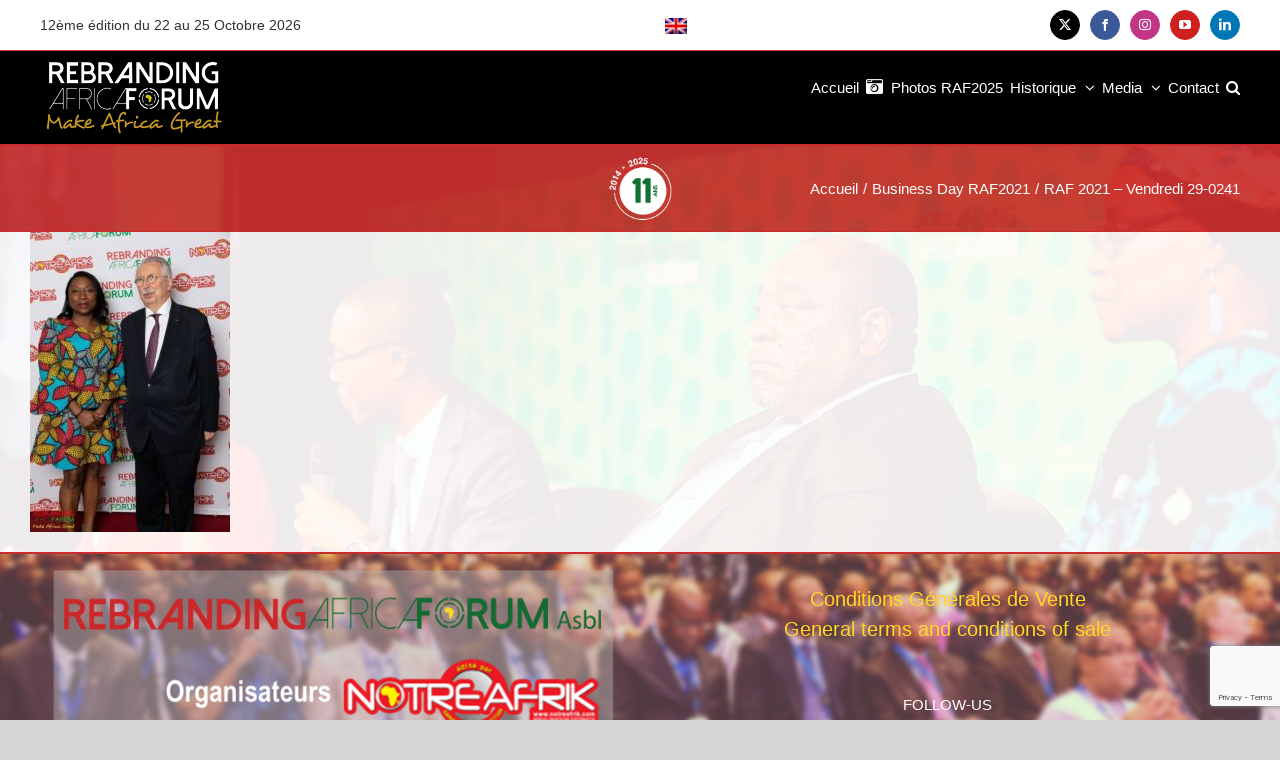

--- FILE ---
content_type: text/html; charset=UTF-8
request_url: https://rebranding-africa.com/business-day-raf2021/raf-2021-vendredi-29-0241-2/
body_size: 16508
content:
<!DOCTYPE html>
<html class="avada-html-layout-boxed avada-html-header-position-top avada-has-site-width-percent avada-is-100-percent-template avada-has-site-width-100-percent avada-html-has-bg-image" lang="fr-FR" prefix="og: http://ogp.me/ns# fb: http://ogp.me/ns/fb#">
<head>
	<meta http-equiv="X-UA-Compatible" content="IE=edge" />
	<meta http-equiv="Content-Type" content="text/html; charset=utf-8"/>
	<meta name="viewport" content="width=device-width, initial-scale=1" />
	<meta name='robots' content='index, follow, max-image-preview:large, max-snippet:-1, max-video-preview:-1' />
	
	<link rel="alternate" hreflang="fr" href="https://rebranding-africa.com/business-day-raf2021/raf-2021-vendredi-29-0241/" />
<link rel="alternate" hreflang="en" href="https://rebranding-africa.com/en/business-day-raf2021/raf-2021-vendredi-29-0241-2/" />
<link rel="alternate" hreflang="x-default" href="https://rebranding-africa.com/business-day-raf2021/raf-2021-vendredi-29-0241/" />

<!-- Social Warfare v4.5.6 https://warfareplugins.com - BEGINNING OF OUTPUT -->
<meta property="og:title" content="RAF 2021 &#8211; Vendredi 29-0241">
<meta property="article_author" content="angels">
<meta property="article_publisher" content="angels">
<meta property="og:image" content="https://rebranding-africa.com/wp-content/uploads/2021/12/RAF-2021-Vendredi-29-0241.jpg">
<meta property="fb:app_id" content="529576650555031">
<meta property="og:type" content="article">
<meta property="og:url" content="https://rebranding-africa.com/business-day-raf2021/raf-2021-vendredi-29-0241/">
<meta property="og:site_name" content="Rebranding Africa Forum">
<meta property="article:published_time" content="2021-12-07T21:43:15+01:00">
<meta property="article:modified_time" content="2021-12-07T21:43:15+01:00">
<meta property="og:updated_time" content="2021-12-07T21:43:15+01:00">
<meta name="twitter:title" content="RAF 2021 &#8211; Vendredi 29-0241">
<meta name="twitter:image" content="https://rebranding-africa.com/wp-content/uploads/2021/12/RAF-2021-Vendredi-29-0241.jpg">
<meta name="twitter:card" content="summary_large_image">

<!-- Social Warfare v4.5.6 https://warfareplugins.com - END OF OUTPUT -->


	<!-- This site is optimized with the Yoast SEO plugin v26.3 - https://yoast.com/wordpress/plugins/seo/ -->
	<link media="all" href="https://rebranding-africa.com/wp-content/cache/autoptimize/css/autoptimize_746bddea9202e7bdc8626932898bd39b.css" rel="stylesheet"><title>RAF 2021 - Vendredi 29-0241 - Rebranding Africa Forum</title>
	<link rel="canonical" href="https://rebranding-africa.com/business-day-raf2021/raf-2021-vendredi-29-0241-2/" />
	<meta property="og:locale" content="fr_FR" />
	<meta property="og:type" content="article" />
	<meta property="og:title" content="RAF 2021 - Vendredi 29-0241 - Rebranding Africa Forum" />
	<meta property="og:url" content="https://rebranding-africa.com/business-day-raf2021/raf-2021-vendredi-29-0241-2/" />
	<meta property="og:site_name" content="Rebranding Africa Forum" />
	<meta property="article:publisher" content="https://www.facebook.com/rebrandingafricaforum" />
	<meta property="og:image" content="https://rebranding-africa.com/business-day-raf2021/raf-2021-vendredi-29-0241-2" />
	<meta property="og:image:width" content="800" />
	<meta property="og:image:height" content="1201" />
	<meta property="og:image:type" content="image/jpeg" />
	<meta name="twitter:card" content="summary_large_image" />
	<meta name="twitter:site" content="@RebrandingAF" />
	<script type="application/ld+json" class="yoast-schema-graph">{"@context":"https://schema.org","@graph":[{"@type":"WebPage","@id":"https://rebranding-africa.com/business-day-raf2021/raf-2021-vendredi-29-0241-2/","url":"https://rebranding-africa.com/business-day-raf2021/raf-2021-vendredi-29-0241-2/","name":"RAF 2021 - Vendredi 29-0241 - Rebranding Africa Forum","isPartOf":{"@id":"https://rebranding-africa.com/#website"},"primaryImageOfPage":{"@id":"https://rebranding-africa.com/business-day-raf2021/raf-2021-vendredi-29-0241-2/#primaryimage"},"image":{"@id":"https://rebranding-africa.com/business-day-raf2021/raf-2021-vendredi-29-0241-2/#primaryimage"},"thumbnailUrl":"https://rebranding-africa.com/wp-content/uploads/2021/12/RAF-2021-Vendredi-29-0241.jpg","datePublished":"2021-12-07T20:43:15+00:00","breadcrumb":{"@id":"https://rebranding-africa.com/business-day-raf2021/raf-2021-vendredi-29-0241-2/#breadcrumb"},"inLanguage":"fr-FR","potentialAction":[{"@type":"ReadAction","target":["https://rebranding-africa.com/business-day-raf2021/raf-2021-vendredi-29-0241-2/"]}]},{"@type":"ImageObject","inLanguage":"fr-FR","@id":"https://rebranding-africa.com/business-day-raf2021/raf-2021-vendredi-29-0241-2/#primaryimage","url":"https://rebranding-africa.com/wp-content/uploads/2021/12/RAF-2021-Vendredi-29-0241.jpg","contentUrl":"https://rebranding-africa.com/wp-content/uploads/2021/12/RAF-2021-Vendredi-29-0241.jpg","width":800,"height":1201},{"@type":"BreadcrumbList","@id":"https://rebranding-africa.com/business-day-raf2021/raf-2021-vendredi-29-0241-2/#breadcrumb","itemListElement":[{"@type":"ListItem","position":1,"name":"Accueil","item":"https://rebranding-africa.com/"},{"@type":"ListItem","position":2,"name":"Business Day RAF2021","item":"https://rebranding-africa.com/business-day-raf2021/"},{"@type":"ListItem","position":3,"name":"RAF 2021 &#8211; Vendredi 29-0241"}]},{"@type":"WebSite","@id":"https://rebranding-africa.com/#website","url":"https://rebranding-africa.com/","name":"Rebranding Africa Forum","description":"Rendez-vous de l&#039;Afrique qui bouge","publisher":{"@id":"https://rebranding-africa.com/#organization"},"potentialAction":[{"@type":"SearchAction","target":{"@type":"EntryPoint","urlTemplate":"https://rebranding-africa.com/?s={search_term_string}"},"query-input":{"@type":"PropertyValueSpecification","valueRequired":true,"valueName":"search_term_string"}}],"inLanguage":"fr-FR"},{"@type":"Organization","@id":"https://rebranding-africa.com/#organization","name":"Rebranding Africa Forum ASBL","url":"https://rebranding-africa.com/","logo":{"@type":"ImageObject","inLanguage":"fr-FR","@id":"https://rebranding-africa.com/#/schema/logo/image/","url":"https://rebranding-africa.com/wp-content/uploads/2017/01/LOGO-Rebranding-Africa-Forum-retina-stiky.png","contentUrl":"https://rebranding-africa.com/wp-content/uploads/2017/01/LOGO-Rebranding-Africa-Forum-retina-stiky.png","width":400,"height":140,"caption":"Rebranding Africa Forum ASBL"},"image":{"@id":"https://rebranding-africa.com/#/schema/logo/image/"},"sameAs":["https://www.facebook.com/rebrandingafricaforum","https://x.com/RebrandingAF","https://www.linkedin.com/in/rebrandingafrica/?locale=fr_FR","https://www.youtube.com/channel/UCNELyagG0DsdldOjBndtvMg"]}]}</script>
	<!-- / Yoast SEO plugin. -->


<link href='https://sp-ao.shortpixel.ai' rel='preconnect' />
<link rel="alternate" type="application/rss+xml" title="Rebranding Africa Forum &raquo; Flux" href="https://rebranding-africa.com/feed/" />
<link rel="alternate" type="application/rss+xml" title="Rebranding Africa Forum &raquo; Flux des commentaires" href="https://rebranding-africa.com/comments/feed/" />
					<link rel="shortcut icon" href="https://rebranding-africa.com/wp-content/uploads/2025/05/Fav-64-2.png" type="image/x-icon" />
		
					<!-- Apple Touch Icon -->
			<link rel="apple-touch-icon" sizes="180x180" href="https://sp-ao.shortpixel.ai/client/to_webp,q_glossy,ret_img,w_180,h_180/https://rebranding-africa.com/wp-content/uploads/2025/05/Fav-180-2.png">
		
					<!-- Android Icon -->
			<link rel="icon" sizes="192x192" href="https://sp-ao.shortpixel.ai/client/to_webp,q_glossy,ret_img,w_180,h_180/https://rebranding-africa.com/wp-content/uploads/2025/05/FAV-192-2.png">
		
					<!-- MS Edge Icon -->
			<meta name="msapplication-TileImage" content="https://rebranding-africa.com/wp-content/uploads/2025/05/Fav270.png">
				<link rel="alternate" type="application/rss+xml" title="Rebranding Africa Forum &raquo; RAF 2021 &#8211; Vendredi 29-0241 Flux des commentaires" href="https://rebranding-africa.com/business-day-raf2021/raf-2021-vendredi-29-0241/feed/" />
				
		<meta property="og:locale" content="fr_FR"/>
		<meta property="og:type" content="article"/>
		<meta property="og:site_name" content="Rebranding Africa Forum"/>
		<meta property="og:title" content="RAF 2021 - Vendredi 29-0241 - Rebranding Africa Forum"/>
				<meta property="og:url" content="https://rebranding-africa.com/business-day-raf2021/raf-2021-vendredi-29-0241/"/>
																				<meta property="og:image" content="https://rebranding-africa.com/wp-content/uploads/2025/06/Logo-RAF11-185.png"/>
		<meta property="og:image:width" content="185"/>
		<meta property="og:image:height" content="81"/>
		<meta property="og:image:type" content="image/png"/>
				<script type="text/javascript">
/* <![CDATA[ */
window._wpemojiSettings = {"baseUrl":"https:\/\/s.w.org\/images\/core\/emoji\/16.0.1\/72x72\/","ext":".png","svgUrl":"https:\/\/s.w.org\/images\/core\/emoji\/16.0.1\/svg\/","svgExt":".svg","source":{"concatemoji":"https:\/\/rebranding-africa.com\/wp-includes\/js\/wp-emoji-release.min.js?ver=6.8.3"}};
/*! This file is auto-generated */
!function(s,n){var o,i,e;function c(e){try{var t={supportTests:e,timestamp:(new Date).valueOf()};sessionStorage.setItem(o,JSON.stringify(t))}catch(e){}}function p(e,t,n){e.clearRect(0,0,e.canvas.width,e.canvas.height),e.fillText(t,0,0);var t=new Uint32Array(e.getImageData(0,0,e.canvas.width,e.canvas.height).data),a=(e.clearRect(0,0,e.canvas.width,e.canvas.height),e.fillText(n,0,0),new Uint32Array(e.getImageData(0,0,e.canvas.width,e.canvas.height).data));return t.every(function(e,t){return e===a[t]})}function u(e,t){e.clearRect(0,0,e.canvas.width,e.canvas.height),e.fillText(t,0,0);for(var n=e.getImageData(16,16,1,1),a=0;a<n.data.length;a++)if(0!==n.data[a])return!1;return!0}function f(e,t,n,a){switch(t){case"flag":return n(e,"\ud83c\udff3\ufe0f\u200d\u26a7\ufe0f","\ud83c\udff3\ufe0f\u200b\u26a7\ufe0f")?!1:!n(e,"\ud83c\udde8\ud83c\uddf6","\ud83c\udde8\u200b\ud83c\uddf6")&&!n(e,"\ud83c\udff4\udb40\udc67\udb40\udc62\udb40\udc65\udb40\udc6e\udb40\udc67\udb40\udc7f","\ud83c\udff4\u200b\udb40\udc67\u200b\udb40\udc62\u200b\udb40\udc65\u200b\udb40\udc6e\u200b\udb40\udc67\u200b\udb40\udc7f");case"emoji":return!a(e,"\ud83e\udedf")}return!1}function g(e,t,n,a){var r="undefined"!=typeof WorkerGlobalScope&&self instanceof WorkerGlobalScope?new OffscreenCanvas(300,150):s.createElement("canvas"),o=r.getContext("2d",{willReadFrequently:!0}),i=(o.textBaseline="top",o.font="600 32px Arial",{});return e.forEach(function(e){i[e]=t(o,e,n,a)}),i}function t(e){var t=s.createElement("script");t.src=e,t.defer=!0,s.head.appendChild(t)}"undefined"!=typeof Promise&&(o="wpEmojiSettingsSupports",i=["flag","emoji"],n.supports={everything:!0,everythingExceptFlag:!0},e=new Promise(function(e){s.addEventListener("DOMContentLoaded",e,{once:!0})}),new Promise(function(t){var n=function(){try{var e=JSON.parse(sessionStorage.getItem(o));if("object"==typeof e&&"number"==typeof e.timestamp&&(new Date).valueOf()<e.timestamp+604800&&"object"==typeof e.supportTests)return e.supportTests}catch(e){}return null}();if(!n){if("undefined"!=typeof Worker&&"undefined"!=typeof OffscreenCanvas&&"undefined"!=typeof URL&&URL.createObjectURL&&"undefined"!=typeof Blob)try{var e="postMessage("+g.toString()+"("+[JSON.stringify(i),f.toString(),p.toString(),u.toString()].join(",")+"));",a=new Blob([e],{type:"text/javascript"}),r=new Worker(URL.createObjectURL(a),{name:"wpTestEmojiSupports"});return void(r.onmessage=function(e){c(n=e.data),r.terminate(),t(n)})}catch(e){}c(n=g(i,f,p,u))}t(n)}).then(function(e){for(var t in e)n.supports[t]=e[t],n.supports.everything=n.supports.everything&&n.supports[t],"flag"!==t&&(n.supports.everythingExceptFlag=n.supports.everythingExceptFlag&&n.supports[t]);n.supports.everythingExceptFlag=n.supports.everythingExceptFlag&&!n.supports.flag,n.DOMReady=!1,n.readyCallback=function(){n.DOMReady=!0}}).then(function(){return e}).then(function(){var e;n.supports.everything||(n.readyCallback(),(e=n.source||{}).concatemoji?t(e.concatemoji):e.wpemoji&&e.twemoji&&(t(e.twemoji),t(e.wpemoji)))}))}((window,document),window._wpemojiSettings);
/* ]]> */
</script>

















<link rel='stylesheet' id='fusion-dynamic-css-css' href='https://rebranding-africa.com/wp-content/uploads/fusion-styles/ee7581db70abbe2a06603a5d0561ef8f.min.css?ver=3.14' type='text/css' media='all' />
<script type="text/javascript" src="https://rebranding-africa.com/wp-includes/js/jquery/jquery.min.js?ver=3.7.1" id="jquery-core-js"></script>



<script type="text/javascript" id="the-countdown-pro-js-extra">
/* <![CDATA[ */
var tcp = {"nonce":"3acd3907ea","action":"server_sync","ajaxurl":"https:\/\/rebranding-africa.com\/wp-admin\/admin-ajax.php"};
/* ]]> */
</script>

<link rel="https://api.w.org/" href="https://rebranding-africa.com/wp-json/" /><link rel="alternate" title="JSON" type="application/json" href="https://rebranding-africa.com/wp-json/wp/v2/media/14904" /><link rel="EditURI" type="application/rsd+xml" title="RSD" href="https://rebranding-africa.com/xmlrpc.php?rsd" />
<meta name="generator" content="WordPress 6.8.3" />
<link rel='shortlink' href='https://rebranding-africa.com/?p=14904' />
<link rel="alternate" title="oEmbed (JSON)" type="application/json+oembed" href="https://rebranding-africa.com/wp-json/oembed/1.0/embed?url=https%3A%2F%2Frebranding-africa.com%2Fbusiness-day-raf2021%2Fraf-2021-vendredi-29-0241%2F" />
<link rel="alternate" title="oEmbed (XML)" type="text/xml+oembed" href="https://rebranding-africa.com/wp-json/oembed/1.0/embed?url=https%3A%2F%2Frebranding-africa.com%2Fbusiness-day-raf2021%2Fraf-2021-vendredi-29-0241%2F&#038;format=xml" />
<meta name="generator" content="WPML ver:4.8.5 stt:1,4;" />
<meta name="generator" content="Powered by Slider Revolution 6.7.38 - responsive, Mobile-Friendly Slider Plugin for WordPress with comfortable drag and drop interface." />
<script>function setREVStartSize(e){
			//window.requestAnimationFrame(function() {
				window.RSIW = window.RSIW===undefined ? window.innerWidth : window.RSIW;
				window.RSIH = window.RSIH===undefined ? window.innerHeight : window.RSIH;
				try {
					var pw = document.getElementById(e.c).parentNode.offsetWidth,
						newh;
					pw = pw===0 || isNaN(pw) || (e.l=="fullwidth" || e.layout=="fullwidth") ? window.RSIW : pw;
					e.tabw = e.tabw===undefined ? 0 : parseInt(e.tabw);
					e.thumbw = e.thumbw===undefined ? 0 : parseInt(e.thumbw);
					e.tabh = e.tabh===undefined ? 0 : parseInt(e.tabh);
					e.thumbh = e.thumbh===undefined ? 0 : parseInt(e.thumbh);
					e.tabhide = e.tabhide===undefined ? 0 : parseInt(e.tabhide);
					e.thumbhide = e.thumbhide===undefined ? 0 : parseInt(e.thumbhide);
					e.mh = e.mh===undefined || e.mh=="" || e.mh==="auto" ? 0 : parseInt(e.mh,0);
					if(e.layout==="fullscreen" || e.l==="fullscreen")
						newh = Math.max(e.mh,window.RSIH);
					else{
						e.gw = Array.isArray(e.gw) ? e.gw : [e.gw];
						for (var i in e.rl) if (e.gw[i]===undefined || e.gw[i]===0) e.gw[i] = e.gw[i-1];
						e.gh = e.el===undefined || e.el==="" || (Array.isArray(e.el) && e.el.length==0)? e.gh : e.el;
						e.gh = Array.isArray(e.gh) ? e.gh : [e.gh];
						for (var i in e.rl) if (e.gh[i]===undefined || e.gh[i]===0) e.gh[i] = e.gh[i-1];
											
						var nl = new Array(e.rl.length),
							ix = 0,
							sl;
						e.tabw = e.tabhide>=pw ? 0 : e.tabw;
						e.thumbw = e.thumbhide>=pw ? 0 : e.thumbw;
						e.tabh = e.tabhide>=pw ? 0 : e.tabh;
						e.thumbh = e.thumbhide>=pw ? 0 : e.thumbh;
						for (var i in e.rl) nl[i] = e.rl[i]<window.RSIW ? 0 : e.rl[i];
						sl = nl[0];
						for (var i in nl) if (sl>nl[i] && nl[i]>0) { sl = nl[i]; ix=i;}
						var m = pw>(e.gw[ix]+e.tabw+e.thumbw) ? 1 : (pw-(e.tabw+e.thumbw)) / (e.gw[ix]);
						newh =  (e.gh[ix] * m) + (e.tabh + e.thumbh);
					}
					var el = document.getElementById(e.c);
					if (el!==null && el) el.style.height = newh+"px";
					el = document.getElementById(e.c+"_wrapper");
					if (el!==null && el) {
						el.style.height = newh+"px";
						el.style.display = "block";
					}
				} catch(e){
					console.log("Failure at Presize of Slider:" + e)
				}
			//});
		  };</script>
		<script type="text/javascript">
			var doc = document.documentElement;
			doc.setAttribute( 'data-useragent', navigator.userAgent );
		</script>
		<div id="fb-root"></div>
<script>(function(d, s, id) {
  var js, fjs = d.getElementsByTagName(s)[0];
  if (d.getElementById(id)) return;
  js = d.createElement(s); js.id = id;
  js.src = "//connect.facebook.net/fr_FR/sdk.js#xfbml=1&version=v2.8&appId=559141370907986";
  fjs.parentNode.insertBefore(js, fjs);
}(document, 'script', 'facebook-jssdk'));</script>

<script>
  (function(i,s,o,g,r,a,m){i['GoogleAnalyticsObject']=r;i[r]=i[r]||function(){
  (i[r].q=i[r].q||[]).push(arguments)},i[r].l=1*new Date();a=s.createElement(o),
  m=s.getElementsByTagName(o)[0];a.async=1;a.src=g;m.parentNode.insertBefore(a,m)
  })(window,document,'script','//www.google-analytics.com/analytics.js','ga');

  ga('create', 'UA-47975098-1', 'rebranding-africa.com');
  ga('send', 'pageview');

</script>

<!-- Twitter conversion tracking base code -->
<script>
!function(e,t,n,s,u,a){e.twq||(s=e.twq=function(){s.exe?s.exe.apply(s,arguments):s.queue.push(arguments);
},s.version='1.1',s.queue=[],u=t.createElement(n),u.async=!0,u.src='https://static.ads-twitter.com/uwt.js',
a=t.getElementsByTagName(n)[0],a.parentNode.insertBefore(u,a))}(window,document,'script');
twq('config','ofbxt');
</script>
<!-- End Twitter conversion tracking base code -->

<script type="text/javascript">
_linkedin_partner_id = "7930362";
window._linkedin_data_partner_ids = window._linkedin_data_partner_ids || [];
window._linkedin_data_partner_ids.push(_linkedin_partner_id);
</script><script type="text/javascript">
(function(l) {
if (!l){window.lintrk = function(a,b){window.lintrk.q.push([a,b])};
window.lintrk.q=[]}
var s = document.getElementsByTagName("script")[0];
var b = document.createElement("script");
b.type = "text/javascript";b.async = true;
b.src = "https://snap.licdn.com/li.lms-analytics/insight.min.js";
s.parentNode.insertBefore(b, s);})(window.lintrk);
</script>
<noscript>
<img height="1" width="1" style="display:none;" alt="" src="https://px.ads.linkedin.com/collect/?pid=7930362&fmt=gif" />
</noscript>
	<script type="text/javascript">
_linkedin_partner_id = "5096490";
window._linkedin_data_partner_ids = window._linkedin_data_partner_ids || [];
window._linkedin_data_partner_ids.push(_linkedin_partner_id);
</script><script type="text/javascript">
(function(l) {
if (!l){window.lintrk = function(a,b){window.lintrk.q.push([a,b])};
window.lintrk.q=[]}
var s = document.getElementsByTagName("script")[0];
var b = document.createElement("script");
b.type = "text/javascript";b.async = true;
b.src = "https://snap.licdn.com/li.lms-analytics/insight.min.js";
s.parentNode.insertBefore(b, s);})(window.lintrk);
</script>
<noscript>
<img height="1" width="1" style="display:none;" alt="" src="https://px.ads.linkedin.com/collect/?pid=5096490&fmt=gif" />
</noscript>

<!-- Twitter conversion tracking base code -->
<script>
!function(e,t,n,s,u,a){e.twq||(s=e.twq=function(){s.exe?s.exe.apply(s,arguments):s.queue.push(arguments);
},s.version='1.1',s.queue=[],u=t.createElement(n),u.async=!0,u.src='https://static.ads-twitter.com/uwt.js',
a=t.getElementsByTagName(n)[0],a.parentNode.insertBefore(u,a))}(window,document,'script');
twq('config','ofbxt');
</script>
<!-- End Twitter conversion tracking base code -->

<script>
(function(){if(!window.chatbase||window.chatbase("getState")!=="initialized"){window.chatbase=(...arguments)=>{if(!window.chatbase.q){window.chatbase.q=[]}window.chatbase.q.push(arguments)};window.chatbase=new Proxy(window.chatbase,{get(target,prop){if(prop==="q"){return target.q}return(...args)=>target(prop,...args)}})}const onLoad=function(){const script=document.createElement("script");script.src="https://www.chatbase.co/embed.min.js";script.id="wU_lVgWsIOoEFrg82Iqs6";script.domain="www.chatbase.co";document.body.appendChild(script)};if(document.readyState==="complete"){onLoad()}else{window.addEventListener("load",onLoad)}})();
</script></head>

<body class="attachment wp-singular attachment-template-default attachmentid-14904 attachment-jpeg wp-theme-Avada wp-child-theme-Avada-Child-Theme fusion-image-hovers fusion-pagination-sizing fusion-button_type-flat fusion-button_span-no fusion-button_gradient-linear avada-image-rollover-circle-yes avada-image-rollover-yes avada-image-rollover-direction-left fusion-body ltr fusion-sticky-header no-tablet-sticky-header no-mobile-sticky-header no-mobile-slidingbar no-mobile-totop avada-has-rev-slider-styles fusion-disable-outline fusion-sub-menu-fade mobile-logo-pos-left layout-boxed-mode avada-has-boxed-modal-shadow-none layout-scroll-offset-full avada-has-zero-margin-offset-top fusion-top-header menu-text-align-center mobile-menu-design-modern fusion-show-pagination-text fusion-header-layout-v3 avada-responsive avada-footer-fx-none avada-menu-highlight-style-bottombar fusion-search-form-classic fusion-main-menu-search-overlay fusion-avatar-square avada-sticky-shrinkage avada-dropdown-styles avada-blog-layout-timeline avada-blog-archive-layout-timeline avada-header-shadow-no avada-menu-icon-position-left avada-has-mainmenu-dropdown-divider avada-has-pagetitle-bg-full avada-has-mobile-menu-search avada-has-main-nav-search-icon avada-has-breadcrumb-mobile-hidden avada-has-pagetitlebar-retina-bg-image avada-has-titlebar-bar_and_content avada-has-footer-widget-bg-image avada-has-bg-image-full avada-content-bg-not-opaque avada-has-pagination-padding avada-flyout-menu-direction-fade avada-ec-views-v1" data-awb-post-id="14904">
		<a class="skip-link screen-reader-text" href="#content">Passer au contenu</a>

	<div id="boxed-wrapper">
							
		<div id="wrapper" class="fusion-wrapper">
			<div id="home" style="position:relative;top:-1px;"></div>
							
					
			<header class="fusion-header-wrapper">
				<div class="fusion-header-v3 fusion-logo-alignment fusion-logo-left fusion-sticky-menu- fusion-sticky-logo-1 fusion-mobile-logo-  fusion-mobile-menu-design-modern">
					
<div class="fusion-secondary-header">
	<div class="fusion-row">
					<div class="fusion-alignleft">
				<div class="fusion-contact-info"><span class="fusion-contact-info-phone-number">12ème édition du 22 au 25 Octobre 2026</span></div>			</div>
				
<div class="wpml-ls-statics-shortcode_actions wpml-ls wpml-ls-legacy-list-horizontal">
	<ul role="menu"><li class="wpml-ls-slot-shortcode_actions wpml-ls-item wpml-ls-item-en wpml-ls-first-item wpml-ls-last-item wpml-ls-item-legacy-list-horizontal" role="none">
				<a href="https://rebranding-africa.com/en/business-day-raf2021/raf-2021-vendredi-29-0241-2/" class="wpml-ls-link" role="menuitem"  aria-label="Passer à Anglais" title="Passer à Anglais" >
                                                        <img
            class="wpml-ls-flag"
            src="https://sp-ao.shortpixel.ai/client/to_webp,q_glossy,ret_img/https://rebranding-africa.com/wp-content/plugins/sitepress-multilingual-cms/res/flags/en.png"
            alt="Anglais"
            width=18
            height=12
    /></a>
			</li></ul>
</div>
					<div class="fusion-alignright">
				<div class="fusion-social-links-header"><div class="fusion-social-networks boxed-icons"><div class="fusion-social-networks-wrapper"><a  class="fusion-social-network-icon fusion-tooltip fusion-twitter awb-icon-twitter" style="color:#ffffff;background-color:#000000;border-color:#000000;" data-placement="bottom" data-title="X" data-toggle="tooltip" title="X" href="https://twitter.com/RebrandingAF" target="_blank" rel="noopener noreferrer nofollow"><span class="screen-reader-text">X</span></a><a  class="fusion-social-network-icon fusion-tooltip fusion-facebook awb-icon-facebook" style="color:#ffffff;background-color:#3b5998;border-color:#3b5998;" data-placement="bottom" data-title="Facebook" data-toggle="tooltip" title="Facebook" href="https://www.facebook.com/rebrandingafricaforum" target="_blank" rel="noreferrer nofollow"><span class="screen-reader-text">Facebook</span></a><a  class="fusion-social-network-icon fusion-tooltip fusion-instagram awb-icon-instagram" style="color:#ffffff;background-color:#c13584;border-color:#c13584;" data-placement="bottom" data-title="Instagram" data-toggle="tooltip" title="Instagram" href="https://www.instagram.com/rebrandingafrica/" target="_blank" rel="noopener noreferrer nofollow"><span class="screen-reader-text">Instagram</span></a><a  class="fusion-social-network-icon fusion-tooltip fusion-youtube awb-icon-youtube" style="color:#ffffff;background-color:#cd201f;border-color:#cd201f;" data-placement="bottom" data-title="YouTube" data-toggle="tooltip" title="YouTube" href="https://www.youtube.com/channel/UCNELyagG0DsdldOjBndtvMg" target="_blank" rel="noopener noreferrer nofollow"><span class="screen-reader-text">YouTube</span></a><a  class="fusion-social-network-icon fusion-tooltip fusion-linkedin awb-icon-linkedin" style="color:#ffffff;background-color:#0077b5;border-color:#0077b5;" data-placement="bottom" data-title="LinkedIn" data-toggle="tooltip" title="LinkedIn" href="https://www.linkedin.com/company/rebrandingafrica-forum/" target="_blank" rel="noopener noreferrer nofollow"><span class="screen-reader-text">LinkedIn</span></a></div></div></div>			</div>
			</div>
</div>
<div class="fusion-header-sticky-height"></div>
<div class="fusion-header">
	<div class="fusion-row">
					<div class="fusion-logo" data-margin-top="1px" data-margin-bottom="1px" data-margin-left="0px" data-margin-right="0px">
			<a class="fusion-logo-link"  href="https://rebranding-africa.com/" >

						<!-- standard logo -->
			<img decoding="async" src="https://sp-ao.shortpixel.ai/client/to_webp,q_glossy,ret_img,w_185,h_81/https://rebranding-africa.com/wp-content/uploads/2025/06/Logo-RAF11-185.png" srcset="https://sp-ao.shortpixel.ai/client/to_webp,q_glossy,ret_img/https://rebranding-africa.com/wp-content/uploads/2025/06/Logo-RAF11-185.png 1x, https://sp-ao.shortpixel.ai/client/to_webp,q_glossy,ret_img/https://rebranding-africa.com/wp-content/uploads/2025/06/Logo-RAF11.png 2x" width="185" height="81" style="max-height:81px;height:auto;" alt="Rebranding Africa Forum Logo" data-retina_logo_url="https://rebranding-africa.com/wp-content/uploads/2025/06/Logo-RAF11.png" class="fusion-standard-logo" />

			
											<!-- sticky header logo -->
				<img decoding="async" src="https://sp-ao.shortpixel.ai/client/to_webp,q_glossy,ret_img,w_185,h_81/https://rebranding-africa.com/wp-content/uploads/2025/06/Logo-RAF11-185.png" srcset="https://sp-ao.shortpixel.ai/client/to_webp,q_glossy,ret_img/https://rebranding-africa.com/wp-content/uploads/2025/06/Logo-RAF11-185.png 1x, https://sp-ao.shortpixel.ai/client/to_webp,q_glossy,ret_img/https://rebranding-africa.com/wp-content/uploads/2025/06/Logo-RAF11.png 2x" width="185" height="81" style="max-height:81px;height:auto;" alt="Rebranding Africa Forum Logo" data-retina_logo_url="https://rebranding-africa.com/wp-content/uploads/2025/06/Logo-RAF11.png" class="fusion-sticky-logo" />
					</a>
		</div>		<nav class="fusion-main-menu" aria-label="Menu principal"><div class="fusion-overlay-search">		<form role="search" class="searchform fusion-search-form  fusion-search-form-classic" method="get" action="https://rebranding-africa.com/">
			<div class="fusion-search-form-content">

				
				<div class="fusion-search-field search-field">
					<label><span class="screen-reader-text">Rechercher:</span>
													<input type="search" value="" name="s" class="s" placeholder="Rechercher..." required aria-required="true" aria-label="Rechercher..."/>
											</label>
				</div>
				<div class="fusion-search-button search-button">
					<input type="submit" class="fusion-search-submit searchsubmit" aria-label="Recherche" value="&#xf002;" />
									</div>

				
			</div>


			
		</form>
		<div class="fusion-search-spacer"></div><a href="#" role="button" aria-label="Fermer la recherche" class="fusion-close-search"></a></div><ul id="menu-mainmenu" class="fusion-menu"><li  id="menu-item-41"  class="menu-item menu-item-type-post_type menu-item-object-page menu-item-home menu-item-41"  data-item-id="41"><a  href="https://rebranding-africa.com/" class="fusion-bottombar-highlight"><span class="menu-text">Accueil</span></a></li><li  id="menu-item-28530"  class="menu-item menu-item-type-post_type menu-item-object-page menu-item-28530"  data-item-id="28530"><a  href="https://rebranding-africa.com/photos-raf2025/" class="fusion-flex-link fusion-bottombar-highlight"><span class="fusion-megamenu-icon"><i class="glyphicon fa-camera-retro fas" aria-hidden="true"></i></span><span class="menu-text">Photos RAF2025</span></a></li><li  id="menu-item-35"  class="menu-item menu-item-type-post_type menu-item-object-page menu-item-has-children menu-item-35 fusion-megamenu-menu "  data-item-id="35"><a  href="https://rebranding-africa.com/historique/" class="fusion-bottombar-highlight"><span class="menu-text">Historique</span> <span class="fusion-caret"><i class="fusion-dropdown-indicator" aria-hidden="true"></i></span></a><div class="fusion-megamenu-wrapper fusion-columns-5 columns-per-row-5 columns-5 col-span-12 fusion-megamenu-fullwidth"><div class="row"><div class="fusion-megamenu-holder" style="width:100vw;" data-width="100vw"><ul class="fusion-megamenu fusion-megamenu-sitewidth" style="margin: 0 auto;width: 100%;max-width: 100vw;"><li  id="menu-item-2273"  class="menu-item menu-item-type-custom menu-item-object-custom menu-item-has-children menu-item-2273 fusion-megamenu-submenu menu-item-has-link fusion-megamenu-columns-5 col-lg-2 col-md-2 col-sm-2" ><div class='fusion-megamenu-title'><a class="awb-justify-title" href="https://rebranding-africa.com/speakers-2022/">Speakers</a></div><ul class="sub-menu"><li  id="menu-item-28032"  class="menu-item menu-item-type-post_type menu-item-object-page menu-item-28032" ><a  href="https://rebranding-africa.com/speakers-2025/" class="fusion-bottombar-highlight"><span><span class="fusion-megamenu-bullet"></span>Speakers 2025</span></a></li><li  id="menu-item-22649"  class="menu-item menu-item-type-post_type menu-item-object-page menu-item-22649" ><a  href="https://rebranding-africa.com/speakers-2024/" class="fusion-bottombar-highlight"><span><span class="fusion-megamenu-bullet"></span>Speakers 2024</span></a></li><li  id="menu-item-19219"  class="menu-item menu-item-type-post_type menu-item-object-page menu-item-19219" ><a  href="https://rebranding-africa.com/speakers-2023/" class="fusion-bottombar-highlight"><span><span class="fusion-megamenu-bullet"></span>Speakers 2023</span></a></li><li  id="menu-item-16050"  class="menu-item menu-item-type-post_type menu-item-object-page menu-item-16050" ><a  href="https://rebranding-africa.com/speakers-2022/" class="fusion-bottombar-highlight"><span><span class="fusion-megamenu-bullet"></span>Speakers 2022</span></a></li><li  id="menu-item-12969"  class="menu-item menu-item-type-post_type menu-item-object-page menu-item-12969" ><a  href="https://rebranding-africa.com/speakers-2021/" class="fusion-bottombar-highlight"><span><span class="fusion-megamenu-bullet"></span>Speakers 2021</span></a></li><li  id="menu-item-7670"  class="menu-item menu-item-type-post_type menu-item-object-page menu-item-7670" ><a  href="https://rebranding-africa.com/speaker-2019/" class="fusion-bottombar-highlight"><span><span class="fusion-megamenu-bullet"></span>Speakers 2019</span></a></li><li  id="menu-item-4577"  class="menu-item menu-item-type-post_type menu-item-object-page menu-item-4577" ><a  href="https://rebranding-africa.com/speakers-2018/" class="fusion-bottombar-highlight"><span><span class="fusion-megamenu-bullet"></span>Speakers 2018</span></a></li><li  id="menu-item-2344"  class="menu-item menu-item-type-post_type menu-item-object-page menu-item-2344" ><a  href="https://rebranding-africa.com/speakers-2017/" class="fusion-bottombar-highlight"><span><span class="fusion-megamenu-bullet"></span>Speakers 2017</span></a></li></ul></li><li  id="menu-item-1580"  class="menu-item menu-item-type-custom menu-item-object-custom menu-item-has-children menu-item-1580 fusion-megamenu-submenu menu-item-has-link fusion-megamenu-columns-5 col-lg-2 col-md-2 col-sm-2" ><div class='fusion-megamenu-title'><a class="awb-justify-title" href="https://rebranding-africa.com/2019/10/05/awards-2019/">Awards</a></div><ul class="sub-menu"><li  id="menu-item-1660"  class="menu-item menu-item-type-post_type menu-item-object-page menu-item-1660" ><a  href="https://rebranding-africa.com/la-petite-histoire-des-rebranding-africa-awards/" class="fusion-bottombar-highlight"><span><span class="fusion-megamenu-bullet"></span>Histoire des R.A. Awards</span></a></li><li  id="menu-item-27472"  class="menu-item menu-item-type-post_type menu-item-object-post menu-item-27472" ><a  href="https://rebranding-africa.com/2025/02/07/awards-2024/" class="fusion-bottombar-highlight"><span><span class="fusion-megamenu-bullet"></span>Awards 2024</span></a></li><li  id="menu-item-10335"  class="menu-item menu-item-type-post_type menu-item-object-post menu-item-10335" ><a  href="https://rebranding-africa.com/2019/10/05/innovation-time-2019/" class="fusion-bottombar-highlight"><span><span class="fusion-megamenu-bullet"></span>Innovation Time 2019</span></a></li></ul></li><li  id="menu-item-16091"  class="menu-item menu-item-type-custom menu-item-object-custom menu-item-has-children menu-item-16091 fusion-megamenu-submenu fusion-megamenu-columns-5 col-lg-2 col-md-2 col-sm-2" ><div class='fusion-megamenu-title'><span class="awb-justify-title"><span class="fusion-megamenu-icon"><i class="glyphicon fa-youtube fab" aria-hidden="true"></i></span>Vidéos</span></div><ul class="sub-menu"><li  id="menu-item-19430"  class="menu-item menu-item-type-custom menu-item-object-custom menu-item-19430" ><a  target="_blank" rel="noopener noreferrer" href="https://www.youtube.com/watch?v=QPIV23K_wwI&#038;t=1s" class="fusion-bottombar-highlight"><span><span class="fusion-megamenu-bullet"></span>Temps forts ED2023</span></a></li><li  id="menu-item-18740"  class="menu-item menu-item-type-custom menu-item-object-custom menu-item-18740" ><a  target="_blank" rel="noopener noreferrer" href="https://youtu.be/s5fkHwyepWA" class="fusion-bottombar-highlight"><span><span class="fusion-megamenu-bullet"></span>Temps forts RAF2022 &#8211; Jour 1</span></a></li><li  id="menu-item-18792"  class="menu-item menu-item-type-custom menu-item-object-custom menu-item-18792" ><a  target="_blank" rel="noopener noreferrer" href="https://youtu.be/sce-MkBZBsQ" class="fusion-bottombar-highlight"><span><span class="fusion-megamenu-bullet"></span>Temps forts RAF2022 &#8211; Jour 2</span></a></li><li  id="menu-item-16095"  class="menu-item menu-item-type-custom menu-item-object-custom menu-item-16095" ><a  target="_blank" rel="noopener noreferrer" href="https://youtu.be/FlAFHOxx5o4" class="fusion-bottombar-highlight"><span><span class="fusion-megamenu-bullet"></span>Forum RAF2021</span></a></li><li  id="menu-item-16096"  class="menu-item menu-item-type-custom menu-item-object-custom menu-item-16096" ><a  target="_blank" rel="noopener noreferrer" href="https://youtu.be/7gzd9S4z10k" class="fusion-bottombar-highlight"><span><span class="fusion-megamenu-bullet"></span>Business Day RAF2021</span></a></li><li  id="menu-item-16097"  class="menu-item menu-item-type-custom menu-item-object-custom menu-item-16097" ><a  target="_blank" rel="noopener noreferrer" href="https://youtu.be/peViIoOdgoA" class="fusion-bottombar-highlight"><span><span class="fusion-megamenu-bullet"></span>Innovation Time 2021</span></a></li><li  id="menu-item-16459"  class="menu-item menu-item-type-custom menu-item-object-custom menu-item-16459" ><a  target="_blank" rel="noopener noreferrer" href="https://www.youtube.com/watch?v=gISBRwaOCDY" class="fusion-bottombar-highlight"><span><span class="fusion-megamenu-bullet"></span>Temps forts RAF2021</span></a></li><li  id="menu-item-16090"  class="menu-item menu-item-type-custom menu-item-object-custom menu-item-16090" ><a  target="_blank" rel="noopener noreferrer" href="https://youtu.be/3xt0AYomVp0" class="fusion-bottombar-highlight"><span><span class="fusion-megamenu-bullet"></span>Temps forts RAF2019</span></a></li><li  id="menu-item-16092"  class="menu-item menu-item-type-custom menu-item-object-custom menu-item-16092" ><a  target="_blank" rel="noopener noreferrer" href="https://youtu.be/l6Iu2pgIUyw" class="fusion-bottombar-highlight"><span><span class="fusion-megamenu-bullet"></span>Temps forts RAF2018</span></a></li><li  id="menu-item-16093"  class="menu-item menu-item-type-custom menu-item-object-custom menu-item-16093" ><a  target="_blank" rel="noopener noreferrer" href="https://youtu.be/hfGwo0nr-tM" class="fusion-bottombar-highlight"><span><span class="fusion-megamenu-bullet"></span>Temps forts RAF2017</span></a></li><li  id="menu-item-16094"  class="menu-item menu-item-type-custom menu-item-object-custom menu-item-16094" ><a  target="_blank" rel="noopener noreferrer" href="https://youtu.be/H9vCpo8kb3w" class="fusion-bottombar-highlight"><span><span class="fusion-megamenu-bullet"></span>Temps forts RAF2016</span></a></li></ul></li><li  id="menu-item-16317"  class="menu-item menu-item-type-custom menu-item-object-custom menu-item-has-children menu-item-16317 fusion-megamenu-submenu fusion-megamenu-columns-5 col-lg-2 col-md-2 col-sm-2" ><div class='fusion-megamenu-title'><span class="awb-justify-title"><span class="fusion-megamenu-icon"><i class="glyphicon fa-image fas" aria-hidden="true"></i></span>Photos</span></div><ul class="sub-menu"><li  id="menu-item-28529"  class="menu-item menu-item-type-post_type menu-item-object-page menu-item-28529" ><a  href="https://rebranding-africa.com/photos-raf2025/" class="fusion-bottombar-highlight"><span><span class="fusion-megamenu-bullet"></span>Photos RAF2025</span></a></li><li  id="menu-item-24025"  class="menu-item menu-item-type-post_type menu-item-object-page menu-item-24025" ><a  href="https://rebranding-africa.com/photos-raf2024/" class="fusion-bottombar-highlight"><span><span class="fusion-megamenu-bullet"></span>Photos RAF2024</span></a></li><li  id="menu-item-21737"  class="menu-item menu-item-type-post_type menu-item-object-page menu-item-21737" ><a  href="https://rebranding-africa.com/photos-raf-2023/" class="fusion-bottombar-highlight"><span><span class="fusion-megamenu-bullet"></span>Photos RAF2023</span></a></li><li  id="menu-item-19392"  class="menu-item menu-item-type-post_type menu-item-object-page menu-item-19392" ><a  href="https://rebranding-africa.com/photos-ed2023/" class="fusion-bottombar-highlight"><span><span class="fusion-megamenu-bullet"></span>Photos ED2023</span></a></li><li  id="menu-item-18262"  class="menu-item menu-item-type-post_type menu-item-object-page menu-item-18262" ><a  href="https://rebranding-africa.com/photos-raf2022/" class="fusion-bottombar-highlight"><span><span class="fusion-megamenu-bullet"></span>Photos RAF2022</span></a></li><li  id="menu-item-16436"  class="menu-item menu-item-type-post_type menu-item-object-page menu-item-16436" ><a  href="https://rebranding-africa.com/photos-raf2021/" class="fusion-bottombar-highlight"><span><span class="fusion-megamenu-bullet"></span>Photos RAF2021</span></a></li><li  id="menu-item-16413"  class="menu-item menu-item-type-post_type menu-item-object-page menu-item-16413" ><a  href="https://rebranding-africa.com/photos-raf2019/" class="fusion-bottombar-highlight"><span><span class="fusion-megamenu-bullet"></span>Photos RAF2019</span></a></li><li  id="menu-item-16381"  class="menu-item menu-item-type-post_type menu-item-object-page menu-item-16381" ><a  href="https://rebranding-africa.com/photos-raf2018/" class="fusion-bottombar-highlight"><span><span class="fusion-megamenu-bullet"></span>Photos RAF2018</span></a></li><li  id="menu-item-16353"  class="menu-item menu-item-type-post_type menu-item-object-page menu-item-16353" ><a  href="https://rebranding-africa.com/photos-raf2017/" class="fusion-bottombar-highlight"><span><span class="fusion-megamenu-bullet"></span>Photos RAF2017</span></a></li><li  id="menu-item-16315"  class="menu-item menu-item-type-post_type menu-item-object-page menu-item-16315" ><a  href="https://rebranding-africa.com/photos-raf2016/" class="fusion-bottombar-highlight"><span><span class="fusion-megamenu-bullet"></span>Photos RAF2016</span></a></li><li  id="menu-item-16283"  class="menu-item menu-item-type-post_type menu-item-object-page menu-item-16283" ><a  href="https://rebranding-africa.com/photos-raf2015/" class="fusion-bottombar-highlight"><span><span class="fusion-megamenu-bullet"></span>Photos RAF2015</span></a></li></ul></li><li  id="menu-item-18897"  class="menu-item menu-item-type-custom menu-item-object-custom menu-item-18897 fusion-megamenu-submenu menu-item-has-link fusion-megamenu-columns-5 col-lg-2 col-md-2 col-sm-2" ><div class='fusion-megamenu-title'><a class="awb-justify-title" href="https://rebranding-africa.com/historique/">Documents</a></div></li></ul></div><div style="clear:both;"></div></div></div></li><li  id="menu-item-1102"  class="menu-item menu-item-type-custom menu-item-object-custom menu-item-has-children menu-item-1102 fusion-megamenu-menu "  data-item-id="1102"><a  class="fusion-bottombar-highlight"><span class="menu-text">Media</span> <span class="fusion-caret"><i class="fusion-dropdown-indicator" aria-hidden="true"></i></span></a><div class="fusion-megamenu-wrapper fusion-columns-3 columns-per-row-3 columns-3 col-span-12 fusion-megamenu-fullwidth"><div class="row"><div class="fusion-megamenu-holder" style="width:100vw;" data-width="100vw"><ul class="fusion-megamenu fusion-megamenu-sitewidth" style="margin: 0 auto;width: 100%;max-width: 100vw;"><li  id="menu-item-1113"  class="menu-item menu-item-type-post_type menu-item-object-page menu-item-1113 fusion-megamenu-submenu menu-item-has-link fusion-megamenu-columns-3 col-lg-4 col-md-4 col-sm-4" ><div class='fusion-megamenu-title'><a class="awb-justify-title" href="https://rebranding-africa.com/accreditation/">Accréditation</a></div></li><li  id="menu-item-1103"  class="menu-item menu-item-type-custom menu-item-object-custom menu-item-has-children menu-item-1103 fusion-megamenu-submenu fusion-megamenu-columns-3 col-lg-4 col-md-4 col-sm-4" ><div class='fusion-megamenu-title'><span class="awb-justify-title">Lu dans la presse</span></div><ul class="sub-menu"><li  id="menu-item-28541"  class="menu-item menu-item-type-post_type menu-item-object-page menu-item-28541" ><a  href="https://rebranding-africa.com/lu-dans-la-presse-raf2025/" class="fusion-bottombar-highlight"><span><span class="fusion-megamenu-bullet"></span>Lu dans la presse RAF2025</span></a></li><li  id="menu-item-27575"  class="menu-item menu-item-type-post_type menu-item-object-page menu-item-27575" ><a  href="https://rebranding-africa.com/lu-dans-la-presse-raf2024/" class="fusion-bottombar-highlight"><span><span class="fusion-megamenu-bullet"></span>Lu dans la presse RAF2024</span></a></li><li  id="menu-item-21303"  class="menu-item menu-item-type-post_type menu-item-object-page menu-item-21303" ><a  href="https://rebranding-africa.com/lu-dans-la-presse-raf2023/" class="fusion-bottombar-highlight"><span><span class="fusion-megamenu-bullet"></span>Lu dans la presse RAF2023</span></a></li><li  id="menu-item-17999"  class="menu-item menu-item-type-post_type menu-item-object-page menu-item-17999" ><a  href="https://rebranding-africa.com/lu-dans-la-presse-raf2022/" class="fusion-bottombar-highlight"><span><span class="fusion-megamenu-bullet"></span>Lu dans la presse RAF2022</span></a></li><li  id="menu-item-13257"  class="menu-item menu-item-type-post_type menu-item-object-page menu-item-13257" ><a  href="https://rebranding-africa.com/lu-dans-la-presse-raf2021/" class="fusion-bottombar-highlight"><span><span class="fusion-megamenu-bullet"></span>Lu dans la presse RAF2021</span></a></li><li  id="menu-item-10235"  class="menu-item menu-item-type-post_type menu-item-object-page menu-item-10235" ><a  href="https://rebranding-africa.com/lu-dans-la-presse-raf2019/" class="fusion-bottombar-highlight"><span><span class="fusion-megamenu-bullet"></span>Lu dans la presse RAF2019</span></a></li><li  id="menu-item-7297"  class="menu-item menu-item-type-post_type menu-item-object-page menu-item-7297" ><a  href="https://rebranding-africa.com/lu-dans-la-presse-raf2018/" class="fusion-bottombar-highlight"><span><span class="fusion-megamenu-bullet"></span>Lu dans la presse RAF2018</span></a></li><li  id="menu-item-4438"  class="menu-item menu-item-type-post_type menu-item-object-page menu-item-4438" ><a  href="https://rebranding-africa.com/lu-presse-raf2017/" class="fusion-bottombar-highlight"><span><span class="fusion-megamenu-bullet"></span>Lu dans la presse RAF2017</span></a></li><li  id="menu-item-1112"  class="menu-item menu-item-type-post_type menu-item-object-page menu-item-1112" ><a  href="https://rebranding-africa.com/lu-dans-la-presse-raf2016/" class="fusion-bottombar-highlight"><span><span class="fusion-megamenu-bullet"></span>Lu dans la presse RAF2016</span></a></li><li  id="menu-item-1552"  class="menu-item menu-item-type-post_type menu-item-object-page menu-item-1552" ><a  href="https://rebranding-africa.com/lu-dans-la-presse-raf2015/" class="fusion-bottombar-highlight"><span><span class="fusion-megamenu-bullet"></span>Lu dans la presse RAF2015</span></a></li><li  id="menu-item-1564"  class="menu-item menu-item-type-post_type menu-item-object-page menu-item-1564" ><a  href="https://rebranding-africa.com/lu-dans-la-presse-raf2014/" class="fusion-bottombar-highlight"><span><span class="fusion-megamenu-bullet"></span>Lu dans la presse RAF2014</span></a></li></ul></li><li  id="menu-item-1578"  class="menu-item menu-item-type-custom menu-item-object-custom menu-item-has-children menu-item-1578 fusion-megamenu-submenu fusion-megamenu-columns-3 col-lg-4 col-md-4 col-sm-4" ><div class='fusion-megamenu-title'><span class="awb-justify-title">Kit presse</span></div><ul class="sub-menu"><li  id="menu-item-8671"  class="menu-item menu-item-type-post_type menu-item-object-page menu-item-8671" ><a  href="https://rebranding-africa.com/dossier-de-presse-raf2019/" class="fusion-bottombar-highlight"><span><span class="fusion-megamenu-bullet"></span>Dossier de presse RAF2019</span></a></li><li  id="menu-item-7178"  class="menu-item menu-item-type-post_type menu-item-object-page menu-item-7178" ><a  href="https://rebranding-africa.com/dossier-de-presse-raf2018/" class="fusion-bottombar-highlight"><span><span class="fusion-megamenu-bullet"></span>Dossier de presse RAF2018</span></a></li><li  id="menu-item-2907"  class="menu-item menu-item-type-post_type menu-item-object-page menu-item-2907" ><a  href="https://rebranding-africa.com/dossier-de-presse-raf2017/" class="fusion-bottombar-highlight"><span><span class="fusion-megamenu-bullet"></span>Dossier de presse RAF2017</span></a></li><li  id="menu-item-1577"  class="menu-item menu-item-type-post_type menu-item-object-page menu-item-1577" ><a  href="https://rebranding-africa.com/dossier-de-presse-raf2016/" class="fusion-bottombar-highlight"><span><span class="fusion-megamenu-bullet"></span>Dossier de presse RAF2016</span></a></li></ul></li></ul></div><div style="clear:both;"></div></div></div></li><li  id="menu-item-34"  class="menu-item menu-item-type-post_type menu-item-object-page menu-item-34"  data-item-id="34"><a  href="https://rebranding-africa.com/contact/" class="fusion-bottombar-highlight"><span class="menu-text">Contact</span></a></li><li class="fusion-custom-menu-item fusion-main-menu-search fusion-search-overlay"><a class="fusion-main-menu-icon" href="#" aria-label="Recherche" data-title="Recherche" title="Recherche" role="button" aria-expanded="false"></a></li></ul></nav>	<div class="fusion-mobile-menu-icons">
							<a href="#" class="fusion-icon awb-icon-bars" aria-label="Afficher/masquer le menu mobile" aria-expanded="false"></a>
		
					<a href="#" class="fusion-icon awb-icon-search" aria-label="Activer/désactiver la recherche mobile"></a>
		
		
			</div>

<nav class="fusion-mobile-nav-holder fusion-mobile-menu-text-align-left" aria-label="Menu principal mobile"></nav>

		
<div class="fusion-clearfix"></div>
<div class="fusion-mobile-menu-search">
			<form role="search" class="searchform fusion-search-form  fusion-search-form-classic" method="get" action="https://rebranding-africa.com/">
			<div class="fusion-search-form-content">

				
				<div class="fusion-search-field search-field">
					<label><span class="screen-reader-text">Rechercher:</span>
													<input type="search" value="" name="s" class="s" placeholder="Rechercher..." required aria-required="true" aria-label="Rechercher..."/>
											</label>
				</div>
				<div class="fusion-search-button search-button">
					<input type="submit" class="fusion-search-submit searchsubmit" aria-label="Recherche" value="&#xf002;" />
									</div>

				
			</div>


			
		</form>
		</div>
			</div>
</div>
				</div>
				<div class="fusion-clearfix"></div>
			</header>
								
							<div id="sliders-container" class="fusion-slider-visibility">
					</div>
				
					
							
			<section class="avada-page-titlebar-wrapper" aria-label="Barre de Titre de la page">
	<div class="fusion-page-title-bar fusion-page-title-bar-none fusion-page-title-bar-left">
		<div class="fusion-page-title-row">
			<div class="fusion-page-title-wrapper">
				<div class="fusion-page-title-captions">

					
					
				</div>

															<div class="fusion-page-title-secondary">
							<nav class="fusion-breadcrumbs awb-yoast-breadcrumbs" aria-label="Breadcrumb"><ol class="awb-breadcrumb-list"><li class="fusion-breadcrumb-item awb-breadcrumb-sep awb-home" ><a href="https://rebranding-africa.com" class="fusion-breadcrumb-link"><span >Accueil</span></a></li><li class="fusion-breadcrumb-item awb-breadcrumb-sep" ><a href="https://rebranding-africa.com/business-day-raf2021/" class="fusion-breadcrumb-link"><span >Business Day RAF2021</span></a></li><li class="fusion-breadcrumb-item"  aria-current="page"><span  class="breadcrumb-leaf">RAF 2021 &#8211; Vendredi 29-0241</span></li></ol></nav>						</div>
									
			</div>
		</div>
	</div>
</section>

						<main id="main" class="clearfix width-100 full-bg">
				<div class="fusion-row" style="max-width:100%;">
<section id="content" style="width: 100%;">
					<div id="post-14904" class="post-14904 attachment type-attachment status-inherit hentry">
			<span class="entry-title rich-snippet-hidden">RAF 2021 &#8211; Vendredi 29-0241</span><span class="vcard rich-snippet-hidden"><span class="fn"><a href="https://rebranding-africa.com/author/angels/" title="Articles par angels" rel="author">angels</a></span></span><span class="updated rich-snippet-hidden">2021-12-07T21:43:15+01:00</span>
									
			<div class="post-content">
				<p class="attachment"><a data-rel="iLightbox[postimages]" data-title="" data-caption="" href='https://rebranding-africa.com/wp-content/uploads/2021/12/RAF-2021-Vendredi-29-0241.jpg'><img fetchpriority="high" decoding="async" width="200" height="300" src="https://sp-ao.shortpixel.ai/client/to_webp,q_glossy,ret_img,w_200,h_300/https://rebranding-africa.com/wp-content/uploads/2021/12/RAF-2021-Vendredi-29-0241-200x300.jpg" class="attachment-medium size-medium" alt="" srcset="https://sp-ao.shortpixel.ai/client/to_webp,q_glossy,ret_img,w_200/https://rebranding-africa.com/wp-content/uploads/2021/12/RAF-2021-Vendredi-29-0241-200x300.jpg 200w, https://sp-ao.shortpixel.ai/client/to_webp,q_glossy,ret_img,w_400/https://rebranding-africa.com/wp-content/uploads/2021/12/RAF-2021-Vendredi-29-0241-400x601.jpg 400w, https://sp-ao.shortpixel.ai/client/to_webp,q_glossy,ret_img,w_600/https://rebranding-africa.com/wp-content/uploads/2021/12/RAF-2021-Vendredi-29-0241-600x901.jpg 600w, https://sp-ao.shortpixel.ai/client/to_webp,q_glossy,ret_img,w_682/https://rebranding-africa.com/wp-content/uploads/2021/12/RAF-2021-Vendredi-29-0241-682x1024.jpg 682w, https://sp-ao.shortpixel.ai/client/to_webp,q_glossy,ret_img,w_768/https://rebranding-africa.com/wp-content/uploads/2021/12/RAF-2021-Vendredi-29-0241-768x1153.jpg 768w, https://sp-ao.shortpixel.ai/client/to_webp,q_glossy,ret_img,w_800/https://rebranding-africa.com/wp-content/uploads/2021/12/RAF-2021-Vendredi-29-0241.jpg 800w" sizes="(max-width: 200px) 100vw, 200px" /></a></p>
<div class="swp-content-locator"></div>							</div>
																													</div>
	</section>
						
					</div>  <!-- fusion-row -->
				</main>  <!-- #main -->
				
				
								
					
		<div class="fusion-footer">
					
	<footer class="fusion-footer-widget-area fusion-widget-area fusion-footer-widget-area-center">
		<div class="fusion-row">
			<div class="fusion-columns fusion-columns-2 fusion-widget-area">
				
																									<div class="fusion-column col-lg-6 col-md-6 col-sm-6">
							<section id="media_image-2" class="fusion-footer-widget-column widget widget_media_image" style="border-style: solid;border-color:transparent;border-width:0px;"><img width="1920" height="852" src="https://sp-ao.shortpixel.ai/client/to_webp,q_glossy,ret_img,w_1920,h_852/https://rebranding-africa.com/wp-content/uploads/2025/10/Footer-RAF2026Updated.png" class="image wp-image-28456  attachment-full size-full" alt="" style="max-width: 100%; height: auto;" decoding="async" srcset="https://sp-ao.shortpixel.ai/client/to_webp,q_glossy,ret_img,w_200/https://rebranding-africa.com/wp-content/uploads/2025/10/Footer-RAF2026Updated-200x89.png 200w, https://sp-ao.shortpixel.ai/client/to_webp,q_glossy,ret_img,w_300/https://rebranding-africa.com/wp-content/uploads/2025/10/Footer-RAF2026Updated-300x133.png 300w, https://sp-ao.shortpixel.ai/client/to_webp,q_glossy,ret_img,w_400/https://rebranding-africa.com/wp-content/uploads/2025/10/Footer-RAF2026Updated-400x178.png 400w, https://sp-ao.shortpixel.ai/client/to_webp,q_glossy,ret_img,w_600/https://rebranding-africa.com/wp-content/uploads/2025/10/Footer-RAF2026Updated-600x266.png 600w, https://sp-ao.shortpixel.ai/client/to_webp,q_glossy,ret_img,w_768/https://rebranding-africa.com/wp-content/uploads/2025/10/Footer-RAF2026Updated-768x341.png 768w, https://sp-ao.shortpixel.ai/client/to_webp,q_glossy,ret_img,w_800/https://rebranding-africa.com/wp-content/uploads/2025/10/Footer-RAF2026Updated-800x355.png 800w, https://sp-ao.shortpixel.ai/client/to_webp,q_glossy,ret_img,w_1024/https://rebranding-africa.com/wp-content/uploads/2025/10/Footer-RAF2026Updated-1024x454.png 1024w, https://sp-ao.shortpixel.ai/client/to_webp,q_glossy,ret_img,w_1200/https://rebranding-africa.com/wp-content/uploads/2025/10/Footer-RAF2026Updated-1200x533.png 1200w, https://sp-ao.shortpixel.ai/client/to_webp,q_glossy,ret_img,w_1320/https://rebranding-africa.com/wp-content/uploads/2025/10/Footer-RAF2026Updated-1320x586.png 1320w, https://sp-ao.shortpixel.ai/client/to_webp,q_glossy,ret_img,w_1536/https://rebranding-africa.com/wp-content/uploads/2025/10/Footer-RAF2026Updated-1536x682.png 1536w, https://sp-ao.shortpixel.ai/client/to_webp,q_glossy,ret_img,w_1920/https://rebranding-africa.com/wp-content/uploads/2025/10/Footer-RAF2026Updated.png 1920w" sizes="(max-width: 1920px) 100vw, 1920px" /><div style="clear:both;"></div></section>																					</div>
																										<div class="fusion-column fusion-column-last col-lg-6 col-md-6 col-sm-6">
							<section id="text-21" class="fusion-footer-widget-column widget widget_text" style="border-style: solid;border-color:transparent;border-width:0px;">			<div class="textwidget"><p><a href="https://rebranding-africa.com/conditions-generales-de-vente/">Conditions Générales de Vente</a><br />
<a href="https://rebranding-africa.com/en/general-terms-and-conditions-of-sale/">General terms and conditions of sale</a></p>
</div>
		<div style="clear:both;"></div></section><section id="social_links-widget-2" class="fusion-footer-widget-column widget social_links" style="border-style: solid;border-color:transparent;border-width:0px;"><h4 class="widget-title">Follow-us</h4>
		<div class="fusion-social-networks boxed-icons">

			<div class="fusion-social-networks-wrapper">
																												
						
																																			<a class="fusion-social-network-icon fusion-tooltip fusion-twitter awb-icon-twitter" href="https://x.com/RebrandingAF"  data-placement="top" data-title="Twitter" data-toggle="tooltip" data-original-title=""  title="Twitter" aria-label="Twitter" rel="nofollow noopener noreferrer" target="blank" style="border-radius:4px;padding:8px;font-size:16px;color:#ffffff;background-color:#000000;border-color:#000000;"></a>
											
										
																				
						
																																			<a class="fusion-social-network-icon fusion-tooltip fusion-facebook awb-icon-facebook" href="https://www.facebook.com/rebrandingafricaforum"  data-placement="top" data-title="Facebook" data-toggle="tooltip" data-original-title=""  title="Facebook" aria-label="Facebook" rel="nofollow noopener noreferrer" target="blank" style="border-radius:4px;padding:8px;font-size:16px;color:#ffffff;background-color:#3b5998;border-color:#3b5998;"></a>
											
										
																				
						
																																			<a class="fusion-social-network-icon fusion-tooltip fusion-instagram awb-icon-instagram" href="https://www.instagram.com/rebrandingafrica/"  data-placement="top" data-title="Instagram" data-toggle="tooltip" data-original-title=""  title="Instagram" aria-label="Instagram" rel="nofollow noopener noreferrer" target="blank" style="border-radius:4px;padding:8px;font-size:16px;color:#ffffff;background-color:#c13584;border-color:#c13584;"></a>
											
										
																				
						
																																			<a class="fusion-social-network-icon fusion-tooltip fusion-youtube awb-icon-youtube" href="https://www.youtube.com/channel/UCNELyagG0DsdldOjBndtvMg"  data-placement="top" data-title="Youtube" data-toggle="tooltip" data-original-title=""  title="YouTube" aria-label="YouTube" rel="nofollow noopener noreferrer" target="blank" style="border-radius:4px;padding:8px;font-size:16px;color:#ffffff;background-color:#cd201f;border-color:#cd201f;"></a>
											
										
																				
						
																																			<a class="fusion-social-network-icon fusion-tooltip fusion-linkedin awb-icon-linkedin" href="https://www.linkedin.com/authwall?trk=bf&#038;trkInfo=AQEa-ecnRQgngAAAAZED16mY8NZUKIExNxhKSTu_Q4R7SreHoN-64btPReIgtkWbwqBDJVjIRJFzSkBogPM9IQc1Xe5av0TDL1DZrVFSxIE7B1-pCkTzhxKtXTG3dHaT9INwQC0=&#038;original_referer=&#038;sessionRedirect=https%3A%2F%2Fwww.linkedin.com%2Fcompany%2Frebrandingafrica-forum%2F"  data-placement="top" data-title="LinkedIn" data-toggle="tooltip" data-original-title=""  title="LinkedIn" aria-label="LinkedIn" rel="nofollow noopener noreferrer" target="blank" style="border-radius:4px;padding:8px;font-size:16px;color:#ffffff;background-color:#0077b5;border-color:#0077b5;"></a>
											
										
				
			</div>
		</div>

		<div style="clear:both;"></div></section>																					</div>
																																													
				<div class="fusion-clearfix"></div>
			</div> <!-- fusion-columns -->
		</div> <!-- fusion-row -->
	</footer> <!-- fusion-footer-widget-area -->

	
	<footer id="footer" class="fusion-footer-copyright-area fusion-footer-copyright-center">
		<div class="fusion-row">
			<div class="fusion-copyright-content">

				<div class="fusion-copyright-notice">
		<div>
		<span style="line-height:30px !important;">© Copyright 2014 - <script>document.write(new Date().getFullYear());</script> | Rebranding Africa Forum ASBL | All Rights Reserved | Designed with love By <a href='http://mtp-360.com' target='_new'>Media Targeting Partner </a></span>	</div>
</div>

			</div> <!-- fusion-fusion-copyright-content -->
		</div> <!-- fusion-row -->
	</footer> <!-- #footer -->
		</div> <!-- fusion-footer -->

		
																</div> <!-- wrapper -->
		</div> <!-- #boxed-wrapper -->
					
							<a class="fusion-one-page-text-link fusion-page-load-link" tabindex="-1" href="#" aria-hidden="true">Page load link</a>

		<div class="avada-footer-scripts">
			<script type="text/javascript">var fusionNavIsCollapsed=function(e){var t,n;window.innerWidth<=e.getAttribute("data-breakpoint")?(e.classList.add("collapse-enabled"),e.classList.remove("awb-menu_desktop"),e.classList.contains("expanded")||window.dispatchEvent(new CustomEvent("fusion-mobile-menu-collapsed",{detail:{nav:e}})),(n=e.querySelectorAll(".menu-item-has-children.expanded")).length&&n.forEach(function(e){e.querySelector(".awb-menu__open-nav-submenu_mobile").setAttribute("aria-expanded","false")})):(null!==e.querySelector(".menu-item-has-children.expanded .awb-menu__open-nav-submenu_click")&&e.querySelector(".menu-item-has-children.expanded .awb-menu__open-nav-submenu_click").click(),e.classList.remove("collapse-enabled"),e.classList.add("awb-menu_desktop"),null!==e.querySelector(".awb-menu__main-ul")&&e.querySelector(".awb-menu__main-ul").removeAttribute("style")),e.classList.add("no-wrapper-transition"),clearTimeout(t),t=setTimeout(()=>{e.classList.remove("no-wrapper-transition")},400),e.classList.remove("loading")},fusionRunNavIsCollapsed=function(){var e,t=document.querySelectorAll(".awb-menu");for(e=0;e<t.length;e++)fusionNavIsCollapsed(t[e])};function avadaGetScrollBarWidth(){var e,t,n,l=document.createElement("p");return l.style.width="100%",l.style.height="200px",(e=document.createElement("div")).style.position="absolute",e.style.top="0px",e.style.left="0px",e.style.visibility="hidden",e.style.width="200px",e.style.height="150px",e.style.overflow="hidden",e.appendChild(l),document.body.appendChild(e),t=l.offsetWidth,e.style.overflow="scroll",t==(n=l.offsetWidth)&&(n=e.clientWidth),document.body.removeChild(e),jQuery("html").hasClass("awb-scroll")&&10<t-n?10:t-n}fusionRunNavIsCollapsed(),window.addEventListener("fusion-resize-horizontal",fusionRunNavIsCollapsed);</script>
		<script>
			window.RS_MODULES = window.RS_MODULES || {};
			window.RS_MODULES.modules = window.RS_MODULES.modules || {};
			window.RS_MODULES.waiting = window.RS_MODULES.waiting || [];
			window.RS_MODULES.defered = false;
			window.RS_MODULES.moduleWaiting = window.RS_MODULES.moduleWaiting || {};
			window.RS_MODULES.type = 'compiled';
		</script>
		<script type="speculationrules">
{"prefetch":[{"source":"document","where":{"and":[{"href_matches":"\/*"},{"not":{"href_matches":["\/wp-*.php","\/wp-admin\/*","\/wp-content\/uploads\/*","\/wp-content\/*","\/wp-content\/plugins\/*","\/wp-content\/themes\/Avada-Child-Theme\/*","\/wp-content\/themes\/Avada\/*","\/*\\?(.+)"]}},{"not":{"selector_matches":"a[rel~=\"nofollow\"]"}},{"not":{"selector_matches":".no-prefetch, .no-prefetch a"}}]},"eagerness":"conservative"}]}
</script>


<script type="text/javascript" src="https://rebranding-africa.com/wp-includes/js/dist/hooks.min.js?ver=4d63a3d491d11ffd8ac6" id="wp-hooks-js"></script>
<script type="text/javascript" src="https://rebranding-africa.com/wp-includes/js/dist/i18n.min.js?ver=5e580eb46a90c2b997e6" id="wp-i18n-js"></script>
<script type="text/javascript" id="wp-i18n-js-after">
/* <![CDATA[ */
wp.i18n.setLocaleData( { 'text direction\u0004ltr': [ 'ltr' ] } );
/* ]]> */
</script>

<script type="text/javascript" id="contact-form-7-js-translations">
/* <![CDATA[ */
( function( domain, translations ) {
	var localeData = translations.locale_data[ domain ] || translations.locale_data.messages;
	localeData[""].domain = domain;
	wp.i18n.setLocaleData( localeData, domain );
} )( "contact-form-7", {"translation-revision-date":"2025-02-06 12:02:14+0000","generator":"GlotPress\/4.0.1","domain":"messages","locale_data":{"messages":{"":{"domain":"messages","plural-forms":"nplurals=2; plural=n > 1;","lang":"fr"},"This contact form is placed in the wrong place.":["Ce formulaire de contact est plac\u00e9 dans un mauvais endroit."],"Error:":["Erreur\u00a0:"]}},"comment":{"reference":"includes\/js\/index.js"}} );
/* ]]> */
</script>
<script type="text/javascript" id="contact-form-7-js-before">
/* <![CDATA[ */
var wpcf7 = {
    "api": {
        "root": "https:\/\/rebranding-africa.com\/wp-json\/",
        "namespace": "contact-form-7\/v1"
    }
};
/* ]]> */
</script>




<script type="text/javascript" id="ditty-news-ticker-js-extra">
/* <![CDATA[ */
var mtphr_dnt_vars = {"is_rtl":""};
/* ]]> */
</script>

<script type="text/javascript" id="social_warfare_script-js-extra">
/* <![CDATA[ */
var socialWarfare = {"addons":["pro"],"post_id":"14904","variables":{"emphasizeIcons":"0","powered_by_toggle":false,"affiliate_link":"https:\/\/warfareplugins.com"},"floatBeforeContent":""};
/* ]]> */
</script>

<script type="text/javascript" src="https://www.google.com/recaptcha/api.js?render=6LcEnsorAAAAALcrgZubUizzZOQTAqaOELxmQDqd&amp;ver=3.0" id="google-recaptcha-js"></script>
<script type="text/javascript" src="https://rebranding-africa.com/wp-includes/js/dist/vendor/wp-polyfill.min.js?ver=3.15.0" id="wp-polyfill-js"></script>
<script type="text/javascript" id="wpcf7-recaptcha-js-before">
/* <![CDATA[ */
var wpcf7_recaptcha = {
    "sitekey": "6LcEnsorAAAAALcrgZubUizzZOQTAqaOELxmQDqd",
    "actions": {
        "homepage": "homepage",
        "contactform": "contactform"
    }
};
/* ]]> */
</script>


<script type="text/javascript" id="fusion-animations-js-extra">
/* <![CDATA[ */
var fusionAnimationsVars = {"status_css_animations":"desktop"};
/* ]]> */
</script>




<script type="text/javascript" id="fusion-js-extra">
/* <![CDATA[ */
var fusionJSVars = {"visibility_small":"640","visibility_medium":"1024"};
/* ]]> */
</script>






<script type="text/javascript" id="jquery-lightbox-js-extra">
/* <![CDATA[ */
var fusionLightboxVideoVars = {"lightbox_video_width":"1280","lightbox_video_height":"720"};
/* ]]> */
</script>




<script type="text/javascript" id="fusion-video-general-js-extra">
/* <![CDATA[ */
var fusionVideoGeneralVars = {"status_vimeo":"1","status_yt":"1"};
/* ]]> */
</script>

<script type="text/javascript" id="fusion-video-bg-js-extra">
/* <![CDATA[ */
var fusionVideoBgVars = {"status_vimeo":"1","status_yt":"1"};
/* ]]> */
</script>

<script type="text/javascript" id="fusion-lightbox-js-extra">
/* <![CDATA[ */
var fusionLightboxVars = {"status_lightbox":"1","lightbox_gallery":"1","lightbox_skin":"dark","lightbox_title":"1","lightbox_zoom":"1","lightbox_arrows":"1","lightbox_slideshow_speed":"5000","lightbox_loop":"0","lightbox_autoplay":"","lightbox_opacity":"0.90","lightbox_desc":"1","lightbox_social":"","lightbox_social_links":{"facebook":{"source":"https:\/\/www.facebook.com\/sharer.php?u={URL}","text":"Partager sur Facebook"},"twitter":{"source":"https:\/\/x.com\/intent\/post?url={URL}","text":"Partager sur X"},"reddit":{"source":"https:\/\/reddit.com\/submit?url={URL}","text":"Partager sur Reddit"},"linkedin":{"source":"https:\/\/www.linkedin.com\/shareArticle?mini=true&url={URL}","text":"Partager sur LinkedIn"},"tumblr":{"source":"https:\/\/www.tumblr.com\/share\/link?url={URL}","text":"Partager sur Tumblr"},"pinterest":{"source":"https:\/\/pinterest.com\/pin\/create\/button\/?url={URL}","text":"Partager sur Pinterest"},"vk":{"source":"https:\/\/vk.com\/share.php?url={URL}","text":"Partager sur Vk"},"mail":{"source":"mailto:?body={URL}","text":"Partage par Email"}},"lightbox_deeplinking":"1","lightbox_path":"vertical","lightbox_post_images":"1","lightbox_animation_speed":"normal","l10n":{"close":"Appuyez sur Esc pour fermer","enterFullscreen":"Passer en mode plein \u00e9cran (Maj + Entr\u00e9e)","exitFullscreen":"Quitter le plein \u00e9cran (Maj+Entr\u00e9e)","slideShow":"Diaporama","next":"Suivant","previous":"Pr\u00e9c\u00e9dent"}};
/* ]]> */
</script>










<script type="text/javascript" id="avada-wpml-js-extra">
/* <![CDATA[ */
var avadaLanguageVars = {"language_flag":"fr"};
/* ]]> */
</script>

<script type="text/javascript" id="avada-rev-styles-js-extra">
/* <![CDATA[ */
var avadaRevVars = {"avada_rev_styles":"1"};
/* ]]> */
</script>


<script type="text/javascript" id="avada-live-search-js-extra">
/* <![CDATA[ */
var avadaLiveSearchVars = {"live_search":"1","ajaxurl":"https:\/\/rebranding-africa.com\/wp-admin\/admin-ajax.php","no_search_results":"Aucun r\u00e9sultat de recherche ne correspond \u00e0 votre requ\u00eate. Veuillez r\u00e9essayer","min_char_count":"4","per_page":"100","show_feat_img":"1","display_post_type":"1"};
/* ]]> */
</script>



<script type="text/javascript" id="fusion-flexslider-js-extra">
/* <![CDATA[ */
var fusionFlexSliderVars = {"status_vimeo":"1","slideshow_autoplay":"1","slideshow_speed":"7000","pagination_video_slide":"","status_yt":"1","flex_smoothHeight":"false"};
/* ]]> */
</script>


<script type="text/javascript" id="avada-elastic-slider-js-extra">
/* <![CDATA[ */
var avadaElasticSliderVars = {"tfes_autoplay":"1","tfes_animation":"sides","tfes_interval":"3000","tfes_speed":"800","tfes_width":"150"};
/* ]]> */
</script>

<script type="text/javascript" id="avada-fade-js-extra">
/* <![CDATA[ */
var avadaFadeVars = {"page_title_fading":"1","header_position":"top"};
/* ]]> */
</script>

<script type="text/javascript" id="avada-drop-down-js-extra">
/* <![CDATA[ */
var avadaSelectVars = {"avada_drop_down":"1"};
/* ]]> */
</script>

<script type="text/javascript" id="avada-to-top-js-extra">
/* <![CDATA[ */
var avadaToTopVars = {"status_totop":"desktop","totop_position":"right","totop_scroll_down_only":"0"};
/* ]]> */
</script>

<script type="text/javascript" id="avada-header-js-extra">
/* <![CDATA[ */
var avadaHeaderVars = {"header_position":"top","header_sticky":"1","header_sticky_type2_layout":"menu_only","header_sticky_shadow":"1","side_header_break_point":"800","header_sticky_mobile":"","header_sticky_tablet":"","mobile_menu_design":"modern","sticky_header_shrinkage":"1","nav_height":"62","nav_highlight_border":"0","nav_highlight_style":"bottombar","logo_margin_top":"1px","logo_margin_bottom":"1px","layout_mode":"boxed","header_padding_top":"0px","header_padding_bottom":"0px","scroll_offset":"full"};
/* ]]> */
</script>

<script type="text/javascript" id="avada-menu-js-extra">
/* <![CDATA[ */
var avadaMenuVars = {"site_layout":"boxed","header_position":"top","logo_alignment":"left","header_sticky":"1","header_sticky_mobile":"","header_sticky_tablet":"","side_header_break_point":"800","megamenu_base_width":"viewport_width","mobile_menu_design":"modern","dropdown_goto":"Aller \u00e0...","mobile_nav_cart":"Panier","mobile_submenu_open":"Ouvrez le sous-menu de %s","mobile_submenu_close":"Fermer le sous-menu de %s","submenu_slideout":"1"};
/* ]]> */
</script>



<script type="text/javascript" id="fusion-responsive-typography-js-extra">
/* <![CDATA[ */
var fusionTypographyVars = {"site_width":"100%","typography_sensitivity":"0.45","typography_factor":"0.12","elements":"h1, h2, h3, h4, h5, h6"};
/* ]]> */
</script>

<script type="text/javascript" id="fusion-scroll-to-anchor-js-extra">
/* <![CDATA[ */
var fusionScrollToAnchorVars = {"content_break_point":"1000","container_hundred_percent_height_mobile":"0","hundred_percent_scroll_sensitivity":"450"};
/* ]]> */
</script>

<script type="text/javascript" id="fusion-video-js-extra">
/* <![CDATA[ */
var fusionVideoVars = {"status_vimeo":"1"};
/* ]]> */
</script>


<script type="text/javascript"> var swp_nonce = "001a99097e";function parentIsEvil() { var html = null; try { var doc = top.location.pathname; } catch(err){ }; if(typeof doc === "undefined") { return true } else { return false }; }; if (parentIsEvil()) { top.location = self.location.href; };var url = "https://rebranding-africa.com/business-day-raf2021/raf-2021-vendredi-29-0241/";if(url.indexOf("stfi.re") != -1) { var canonical = ""; var links = document.getElementsByTagName("link"); for (var i = 0; i &lt; links.length; i ++) { if (links[i].getAttribute(&quot;rel&quot;) === &quot;canonical&quot;) { canonical = links[i].getAttribute(&quot;href&quot;)}}; canonical = canonical.replace(&quot;?sfr=1&quot;, &quot;&quot;);top.location = canonical; console.log(canonical);};var swpFloatBeforeContent = false; var swp_ajax_url = &quot;https://rebranding-africa.com/wp-admin/admin-ajax.php&quot;; var swp_post_id = &quot;14904&quot;;var swpClickTracking = false; swpPinIt={&quot;enabled&quot;:false};</script>				<script type="text/javascript">
				jQuery( document ).ready( function() {
					var ajaxurl = 'https://rebranding-africa.com/wp-admin/admin-ajax.php';
					if ( 0 < jQuery( '.fusion-login-nonce' ).length ) {
						jQuery.get( ajaxurl, { 'action': 'fusion_login_nonce' }, function( response ) {
							jQuery( '.fusion-login-nonce' ).html( response );
						});
					}
				});
				</script>
				<script type="application/ld+json">{"@context":"https:\/\/schema.org","@type":"BreadcrumbList","itemListElement":[{"@type":"ListItem","position":1,"name":"Accueil","item":"https:\/\/rebranding-africa.com"},{"@type":"ListItem","position":2,"name":"Business Day RAF2021","item":"https:\/\/rebranding-africa.com\/business-day-raf2021\/"}]}</script><!-- Twitter conversion tracking base code -->
<script>
!function(e,t,n,s,u,a){e.twq||(s=e.twq=function(){s.exe?s.exe.apply(s,arguments):s.queue.push(arguments);
},s.version='1.1',s.queue=[],u=t.createElement(n),u.async=!0,u.src='https://static.ads-twitter.com/uwt.js',
a=t.getElementsByTagName(n)[0],a.parentNode.insertBefore(u,a))}(window,document,'script');
twq('config','ofbxt');
</script>
<!-- End Twitter conversion tracking base code -->		</div>

			<section class="to-top-container to-top-right" aria-labelledby="awb-to-top-label">
		<a href="#" id="toTop" class="fusion-top-top-link">
			<span id="awb-to-top-label" class="screen-reader-text">Aller en haut</span>

					</a>
	</section>
		<script defer src="https://rebranding-africa.com/wp-content/cache/autoptimize/js/autoptimize_be68c756443970b373c9454dd96137b4.js"></script></body>
</html>


--- FILE ---
content_type: text/html; charset=utf-8
request_url: https://www.google.com/recaptcha/api2/anchor?ar=1&k=6LcEnsorAAAAALcrgZubUizzZOQTAqaOELxmQDqd&co=aHR0cHM6Ly9yZWJyYW5kaW5nLWFmcmljYS5jb206NDQz&hl=en&v=PoyoqOPhxBO7pBk68S4YbpHZ&size=invisible&anchor-ms=20000&execute-ms=30000&cb=mzat1r37eehj
body_size: 48657
content:
<!DOCTYPE HTML><html dir="ltr" lang="en"><head><meta http-equiv="Content-Type" content="text/html; charset=UTF-8">
<meta http-equiv="X-UA-Compatible" content="IE=edge">
<title>reCAPTCHA</title>
<style type="text/css">
/* cyrillic-ext */
@font-face {
  font-family: 'Roboto';
  font-style: normal;
  font-weight: 400;
  font-stretch: 100%;
  src: url(//fonts.gstatic.com/s/roboto/v48/KFO7CnqEu92Fr1ME7kSn66aGLdTylUAMa3GUBHMdazTgWw.woff2) format('woff2');
  unicode-range: U+0460-052F, U+1C80-1C8A, U+20B4, U+2DE0-2DFF, U+A640-A69F, U+FE2E-FE2F;
}
/* cyrillic */
@font-face {
  font-family: 'Roboto';
  font-style: normal;
  font-weight: 400;
  font-stretch: 100%;
  src: url(//fonts.gstatic.com/s/roboto/v48/KFO7CnqEu92Fr1ME7kSn66aGLdTylUAMa3iUBHMdazTgWw.woff2) format('woff2');
  unicode-range: U+0301, U+0400-045F, U+0490-0491, U+04B0-04B1, U+2116;
}
/* greek-ext */
@font-face {
  font-family: 'Roboto';
  font-style: normal;
  font-weight: 400;
  font-stretch: 100%;
  src: url(//fonts.gstatic.com/s/roboto/v48/KFO7CnqEu92Fr1ME7kSn66aGLdTylUAMa3CUBHMdazTgWw.woff2) format('woff2');
  unicode-range: U+1F00-1FFF;
}
/* greek */
@font-face {
  font-family: 'Roboto';
  font-style: normal;
  font-weight: 400;
  font-stretch: 100%;
  src: url(//fonts.gstatic.com/s/roboto/v48/KFO7CnqEu92Fr1ME7kSn66aGLdTylUAMa3-UBHMdazTgWw.woff2) format('woff2');
  unicode-range: U+0370-0377, U+037A-037F, U+0384-038A, U+038C, U+038E-03A1, U+03A3-03FF;
}
/* math */
@font-face {
  font-family: 'Roboto';
  font-style: normal;
  font-weight: 400;
  font-stretch: 100%;
  src: url(//fonts.gstatic.com/s/roboto/v48/KFO7CnqEu92Fr1ME7kSn66aGLdTylUAMawCUBHMdazTgWw.woff2) format('woff2');
  unicode-range: U+0302-0303, U+0305, U+0307-0308, U+0310, U+0312, U+0315, U+031A, U+0326-0327, U+032C, U+032F-0330, U+0332-0333, U+0338, U+033A, U+0346, U+034D, U+0391-03A1, U+03A3-03A9, U+03B1-03C9, U+03D1, U+03D5-03D6, U+03F0-03F1, U+03F4-03F5, U+2016-2017, U+2034-2038, U+203C, U+2040, U+2043, U+2047, U+2050, U+2057, U+205F, U+2070-2071, U+2074-208E, U+2090-209C, U+20D0-20DC, U+20E1, U+20E5-20EF, U+2100-2112, U+2114-2115, U+2117-2121, U+2123-214F, U+2190, U+2192, U+2194-21AE, U+21B0-21E5, U+21F1-21F2, U+21F4-2211, U+2213-2214, U+2216-22FF, U+2308-230B, U+2310, U+2319, U+231C-2321, U+2336-237A, U+237C, U+2395, U+239B-23B7, U+23D0, U+23DC-23E1, U+2474-2475, U+25AF, U+25B3, U+25B7, U+25BD, U+25C1, U+25CA, U+25CC, U+25FB, U+266D-266F, U+27C0-27FF, U+2900-2AFF, U+2B0E-2B11, U+2B30-2B4C, U+2BFE, U+3030, U+FF5B, U+FF5D, U+1D400-1D7FF, U+1EE00-1EEFF;
}
/* symbols */
@font-face {
  font-family: 'Roboto';
  font-style: normal;
  font-weight: 400;
  font-stretch: 100%;
  src: url(//fonts.gstatic.com/s/roboto/v48/KFO7CnqEu92Fr1ME7kSn66aGLdTylUAMaxKUBHMdazTgWw.woff2) format('woff2');
  unicode-range: U+0001-000C, U+000E-001F, U+007F-009F, U+20DD-20E0, U+20E2-20E4, U+2150-218F, U+2190, U+2192, U+2194-2199, U+21AF, U+21E6-21F0, U+21F3, U+2218-2219, U+2299, U+22C4-22C6, U+2300-243F, U+2440-244A, U+2460-24FF, U+25A0-27BF, U+2800-28FF, U+2921-2922, U+2981, U+29BF, U+29EB, U+2B00-2BFF, U+4DC0-4DFF, U+FFF9-FFFB, U+10140-1018E, U+10190-1019C, U+101A0, U+101D0-101FD, U+102E0-102FB, U+10E60-10E7E, U+1D2C0-1D2D3, U+1D2E0-1D37F, U+1F000-1F0FF, U+1F100-1F1AD, U+1F1E6-1F1FF, U+1F30D-1F30F, U+1F315, U+1F31C, U+1F31E, U+1F320-1F32C, U+1F336, U+1F378, U+1F37D, U+1F382, U+1F393-1F39F, U+1F3A7-1F3A8, U+1F3AC-1F3AF, U+1F3C2, U+1F3C4-1F3C6, U+1F3CA-1F3CE, U+1F3D4-1F3E0, U+1F3ED, U+1F3F1-1F3F3, U+1F3F5-1F3F7, U+1F408, U+1F415, U+1F41F, U+1F426, U+1F43F, U+1F441-1F442, U+1F444, U+1F446-1F449, U+1F44C-1F44E, U+1F453, U+1F46A, U+1F47D, U+1F4A3, U+1F4B0, U+1F4B3, U+1F4B9, U+1F4BB, U+1F4BF, U+1F4C8-1F4CB, U+1F4D6, U+1F4DA, U+1F4DF, U+1F4E3-1F4E6, U+1F4EA-1F4ED, U+1F4F7, U+1F4F9-1F4FB, U+1F4FD-1F4FE, U+1F503, U+1F507-1F50B, U+1F50D, U+1F512-1F513, U+1F53E-1F54A, U+1F54F-1F5FA, U+1F610, U+1F650-1F67F, U+1F687, U+1F68D, U+1F691, U+1F694, U+1F698, U+1F6AD, U+1F6B2, U+1F6B9-1F6BA, U+1F6BC, U+1F6C6-1F6CF, U+1F6D3-1F6D7, U+1F6E0-1F6EA, U+1F6F0-1F6F3, U+1F6F7-1F6FC, U+1F700-1F7FF, U+1F800-1F80B, U+1F810-1F847, U+1F850-1F859, U+1F860-1F887, U+1F890-1F8AD, U+1F8B0-1F8BB, U+1F8C0-1F8C1, U+1F900-1F90B, U+1F93B, U+1F946, U+1F984, U+1F996, U+1F9E9, U+1FA00-1FA6F, U+1FA70-1FA7C, U+1FA80-1FA89, U+1FA8F-1FAC6, U+1FACE-1FADC, U+1FADF-1FAE9, U+1FAF0-1FAF8, U+1FB00-1FBFF;
}
/* vietnamese */
@font-face {
  font-family: 'Roboto';
  font-style: normal;
  font-weight: 400;
  font-stretch: 100%;
  src: url(//fonts.gstatic.com/s/roboto/v48/KFO7CnqEu92Fr1ME7kSn66aGLdTylUAMa3OUBHMdazTgWw.woff2) format('woff2');
  unicode-range: U+0102-0103, U+0110-0111, U+0128-0129, U+0168-0169, U+01A0-01A1, U+01AF-01B0, U+0300-0301, U+0303-0304, U+0308-0309, U+0323, U+0329, U+1EA0-1EF9, U+20AB;
}
/* latin-ext */
@font-face {
  font-family: 'Roboto';
  font-style: normal;
  font-weight: 400;
  font-stretch: 100%;
  src: url(//fonts.gstatic.com/s/roboto/v48/KFO7CnqEu92Fr1ME7kSn66aGLdTylUAMa3KUBHMdazTgWw.woff2) format('woff2');
  unicode-range: U+0100-02BA, U+02BD-02C5, U+02C7-02CC, U+02CE-02D7, U+02DD-02FF, U+0304, U+0308, U+0329, U+1D00-1DBF, U+1E00-1E9F, U+1EF2-1EFF, U+2020, U+20A0-20AB, U+20AD-20C0, U+2113, U+2C60-2C7F, U+A720-A7FF;
}
/* latin */
@font-face {
  font-family: 'Roboto';
  font-style: normal;
  font-weight: 400;
  font-stretch: 100%;
  src: url(//fonts.gstatic.com/s/roboto/v48/KFO7CnqEu92Fr1ME7kSn66aGLdTylUAMa3yUBHMdazQ.woff2) format('woff2');
  unicode-range: U+0000-00FF, U+0131, U+0152-0153, U+02BB-02BC, U+02C6, U+02DA, U+02DC, U+0304, U+0308, U+0329, U+2000-206F, U+20AC, U+2122, U+2191, U+2193, U+2212, U+2215, U+FEFF, U+FFFD;
}
/* cyrillic-ext */
@font-face {
  font-family: 'Roboto';
  font-style: normal;
  font-weight: 500;
  font-stretch: 100%;
  src: url(//fonts.gstatic.com/s/roboto/v48/KFO7CnqEu92Fr1ME7kSn66aGLdTylUAMa3GUBHMdazTgWw.woff2) format('woff2');
  unicode-range: U+0460-052F, U+1C80-1C8A, U+20B4, U+2DE0-2DFF, U+A640-A69F, U+FE2E-FE2F;
}
/* cyrillic */
@font-face {
  font-family: 'Roboto';
  font-style: normal;
  font-weight: 500;
  font-stretch: 100%;
  src: url(//fonts.gstatic.com/s/roboto/v48/KFO7CnqEu92Fr1ME7kSn66aGLdTylUAMa3iUBHMdazTgWw.woff2) format('woff2');
  unicode-range: U+0301, U+0400-045F, U+0490-0491, U+04B0-04B1, U+2116;
}
/* greek-ext */
@font-face {
  font-family: 'Roboto';
  font-style: normal;
  font-weight: 500;
  font-stretch: 100%;
  src: url(//fonts.gstatic.com/s/roboto/v48/KFO7CnqEu92Fr1ME7kSn66aGLdTylUAMa3CUBHMdazTgWw.woff2) format('woff2');
  unicode-range: U+1F00-1FFF;
}
/* greek */
@font-face {
  font-family: 'Roboto';
  font-style: normal;
  font-weight: 500;
  font-stretch: 100%;
  src: url(//fonts.gstatic.com/s/roboto/v48/KFO7CnqEu92Fr1ME7kSn66aGLdTylUAMa3-UBHMdazTgWw.woff2) format('woff2');
  unicode-range: U+0370-0377, U+037A-037F, U+0384-038A, U+038C, U+038E-03A1, U+03A3-03FF;
}
/* math */
@font-face {
  font-family: 'Roboto';
  font-style: normal;
  font-weight: 500;
  font-stretch: 100%;
  src: url(//fonts.gstatic.com/s/roboto/v48/KFO7CnqEu92Fr1ME7kSn66aGLdTylUAMawCUBHMdazTgWw.woff2) format('woff2');
  unicode-range: U+0302-0303, U+0305, U+0307-0308, U+0310, U+0312, U+0315, U+031A, U+0326-0327, U+032C, U+032F-0330, U+0332-0333, U+0338, U+033A, U+0346, U+034D, U+0391-03A1, U+03A3-03A9, U+03B1-03C9, U+03D1, U+03D5-03D6, U+03F0-03F1, U+03F4-03F5, U+2016-2017, U+2034-2038, U+203C, U+2040, U+2043, U+2047, U+2050, U+2057, U+205F, U+2070-2071, U+2074-208E, U+2090-209C, U+20D0-20DC, U+20E1, U+20E5-20EF, U+2100-2112, U+2114-2115, U+2117-2121, U+2123-214F, U+2190, U+2192, U+2194-21AE, U+21B0-21E5, U+21F1-21F2, U+21F4-2211, U+2213-2214, U+2216-22FF, U+2308-230B, U+2310, U+2319, U+231C-2321, U+2336-237A, U+237C, U+2395, U+239B-23B7, U+23D0, U+23DC-23E1, U+2474-2475, U+25AF, U+25B3, U+25B7, U+25BD, U+25C1, U+25CA, U+25CC, U+25FB, U+266D-266F, U+27C0-27FF, U+2900-2AFF, U+2B0E-2B11, U+2B30-2B4C, U+2BFE, U+3030, U+FF5B, U+FF5D, U+1D400-1D7FF, U+1EE00-1EEFF;
}
/* symbols */
@font-face {
  font-family: 'Roboto';
  font-style: normal;
  font-weight: 500;
  font-stretch: 100%;
  src: url(//fonts.gstatic.com/s/roboto/v48/KFO7CnqEu92Fr1ME7kSn66aGLdTylUAMaxKUBHMdazTgWw.woff2) format('woff2');
  unicode-range: U+0001-000C, U+000E-001F, U+007F-009F, U+20DD-20E0, U+20E2-20E4, U+2150-218F, U+2190, U+2192, U+2194-2199, U+21AF, U+21E6-21F0, U+21F3, U+2218-2219, U+2299, U+22C4-22C6, U+2300-243F, U+2440-244A, U+2460-24FF, U+25A0-27BF, U+2800-28FF, U+2921-2922, U+2981, U+29BF, U+29EB, U+2B00-2BFF, U+4DC0-4DFF, U+FFF9-FFFB, U+10140-1018E, U+10190-1019C, U+101A0, U+101D0-101FD, U+102E0-102FB, U+10E60-10E7E, U+1D2C0-1D2D3, U+1D2E0-1D37F, U+1F000-1F0FF, U+1F100-1F1AD, U+1F1E6-1F1FF, U+1F30D-1F30F, U+1F315, U+1F31C, U+1F31E, U+1F320-1F32C, U+1F336, U+1F378, U+1F37D, U+1F382, U+1F393-1F39F, U+1F3A7-1F3A8, U+1F3AC-1F3AF, U+1F3C2, U+1F3C4-1F3C6, U+1F3CA-1F3CE, U+1F3D4-1F3E0, U+1F3ED, U+1F3F1-1F3F3, U+1F3F5-1F3F7, U+1F408, U+1F415, U+1F41F, U+1F426, U+1F43F, U+1F441-1F442, U+1F444, U+1F446-1F449, U+1F44C-1F44E, U+1F453, U+1F46A, U+1F47D, U+1F4A3, U+1F4B0, U+1F4B3, U+1F4B9, U+1F4BB, U+1F4BF, U+1F4C8-1F4CB, U+1F4D6, U+1F4DA, U+1F4DF, U+1F4E3-1F4E6, U+1F4EA-1F4ED, U+1F4F7, U+1F4F9-1F4FB, U+1F4FD-1F4FE, U+1F503, U+1F507-1F50B, U+1F50D, U+1F512-1F513, U+1F53E-1F54A, U+1F54F-1F5FA, U+1F610, U+1F650-1F67F, U+1F687, U+1F68D, U+1F691, U+1F694, U+1F698, U+1F6AD, U+1F6B2, U+1F6B9-1F6BA, U+1F6BC, U+1F6C6-1F6CF, U+1F6D3-1F6D7, U+1F6E0-1F6EA, U+1F6F0-1F6F3, U+1F6F7-1F6FC, U+1F700-1F7FF, U+1F800-1F80B, U+1F810-1F847, U+1F850-1F859, U+1F860-1F887, U+1F890-1F8AD, U+1F8B0-1F8BB, U+1F8C0-1F8C1, U+1F900-1F90B, U+1F93B, U+1F946, U+1F984, U+1F996, U+1F9E9, U+1FA00-1FA6F, U+1FA70-1FA7C, U+1FA80-1FA89, U+1FA8F-1FAC6, U+1FACE-1FADC, U+1FADF-1FAE9, U+1FAF0-1FAF8, U+1FB00-1FBFF;
}
/* vietnamese */
@font-face {
  font-family: 'Roboto';
  font-style: normal;
  font-weight: 500;
  font-stretch: 100%;
  src: url(//fonts.gstatic.com/s/roboto/v48/KFO7CnqEu92Fr1ME7kSn66aGLdTylUAMa3OUBHMdazTgWw.woff2) format('woff2');
  unicode-range: U+0102-0103, U+0110-0111, U+0128-0129, U+0168-0169, U+01A0-01A1, U+01AF-01B0, U+0300-0301, U+0303-0304, U+0308-0309, U+0323, U+0329, U+1EA0-1EF9, U+20AB;
}
/* latin-ext */
@font-face {
  font-family: 'Roboto';
  font-style: normal;
  font-weight: 500;
  font-stretch: 100%;
  src: url(//fonts.gstatic.com/s/roboto/v48/KFO7CnqEu92Fr1ME7kSn66aGLdTylUAMa3KUBHMdazTgWw.woff2) format('woff2');
  unicode-range: U+0100-02BA, U+02BD-02C5, U+02C7-02CC, U+02CE-02D7, U+02DD-02FF, U+0304, U+0308, U+0329, U+1D00-1DBF, U+1E00-1E9F, U+1EF2-1EFF, U+2020, U+20A0-20AB, U+20AD-20C0, U+2113, U+2C60-2C7F, U+A720-A7FF;
}
/* latin */
@font-face {
  font-family: 'Roboto';
  font-style: normal;
  font-weight: 500;
  font-stretch: 100%;
  src: url(//fonts.gstatic.com/s/roboto/v48/KFO7CnqEu92Fr1ME7kSn66aGLdTylUAMa3yUBHMdazQ.woff2) format('woff2');
  unicode-range: U+0000-00FF, U+0131, U+0152-0153, U+02BB-02BC, U+02C6, U+02DA, U+02DC, U+0304, U+0308, U+0329, U+2000-206F, U+20AC, U+2122, U+2191, U+2193, U+2212, U+2215, U+FEFF, U+FFFD;
}
/* cyrillic-ext */
@font-face {
  font-family: 'Roboto';
  font-style: normal;
  font-weight: 900;
  font-stretch: 100%;
  src: url(//fonts.gstatic.com/s/roboto/v48/KFO7CnqEu92Fr1ME7kSn66aGLdTylUAMa3GUBHMdazTgWw.woff2) format('woff2');
  unicode-range: U+0460-052F, U+1C80-1C8A, U+20B4, U+2DE0-2DFF, U+A640-A69F, U+FE2E-FE2F;
}
/* cyrillic */
@font-face {
  font-family: 'Roboto';
  font-style: normal;
  font-weight: 900;
  font-stretch: 100%;
  src: url(//fonts.gstatic.com/s/roboto/v48/KFO7CnqEu92Fr1ME7kSn66aGLdTylUAMa3iUBHMdazTgWw.woff2) format('woff2');
  unicode-range: U+0301, U+0400-045F, U+0490-0491, U+04B0-04B1, U+2116;
}
/* greek-ext */
@font-face {
  font-family: 'Roboto';
  font-style: normal;
  font-weight: 900;
  font-stretch: 100%;
  src: url(//fonts.gstatic.com/s/roboto/v48/KFO7CnqEu92Fr1ME7kSn66aGLdTylUAMa3CUBHMdazTgWw.woff2) format('woff2');
  unicode-range: U+1F00-1FFF;
}
/* greek */
@font-face {
  font-family: 'Roboto';
  font-style: normal;
  font-weight: 900;
  font-stretch: 100%;
  src: url(//fonts.gstatic.com/s/roboto/v48/KFO7CnqEu92Fr1ME7kSn66aGLdTylUAMa3-UBHMdazTgWw.woff2) format('woff2');
  unicode-range: U+0370-0377, U+037A-037F, U+0384-038A, U+038C, U+038E-03A1, U+03A3-03FF;
}
/* math */
@font-face {
  font-family: 'Roboto';
  font-style: normal;
  font-weight: 900;
  font-stretch: 100%;
  src: url(//fonts.gstatic.com/s/roboto/v48/KFO7CnqEu92Fr1ME7kSn66aGLdTylUAMawCUBHMdazTgWw.woff2) format('woff2');
  unicode-range: U+0302-0303, U+0305, U+0307-0308, U+0310, U+0312, U+0315, U+031A, U+0326-0327, U+032C, U+032F-0330, U+0332-0333, U+0338, U+033A, U+0346, U+034D, U+0391-03A1, U+03A3-03A9, U+03B1-03C9, U+03D1, U+03D5-03D6, U+03F0-03F1, U+03F4-03F5, U+2016-2017, U+2034-2038, U+203C, U+2040, U+2043, U+2047, U+2050, U+2057, U+205F, U+2070-2071, U+2074-208E, U+2090-209C, U+20D0-20DC, U+20E1, U+20E5-20EF, U+2100-2112, U+2114-2115, U+2117-2121, U+2123-214F, U+2190, U+2192, U+2194-21AE, U+21B0-21E5, U+21F1-21F2, U+21F4-2211, U+2213-2214, U+2216-22FF, U+2308-230B, U+2310, U+2319, U+231C-2321, U+2336-237A, U+237C, U+2395, U+239B-23B7, U+23D0, U+23DC-23E1, U+2474-2475, U+25AF, U+25B3, U+25B7, U+25BD, U+25C1, U+25CA, U+25CC, U+25FB, U+266D-266F, U+27C0-27FF, U+2900-2AFF, U+2B0E-2B11, U+2B30-2B4C, U+2BFE, U+3030, U+FF5B, U+FF5D, U+1D400-1D7FF, U+1EE00-1EEFF;
}
/* symbols */
@font-face {
  font-family: 'Roboto';
  font-style: normal;
  font-weight: 900;
  font-stretch: 100%;
  src: url(//fonts.gstatic.com/s/roboto/v48/KFO7CnqEu92Fr1ME7kSn66aGLdTylUAMaxKUBHMdazTgWw.woff2) format('woff2');
  unicode-range: U+0001-000C, U+000E-001F, U+007F-009F, U+20DD-20E0, U+20E2-20E4, U+2150-218F, U+2190, U+2192, U+2194-2199, U+21AF, U+21E6-21F0, U+21F3, U+2218-2219, U+2299, U+22C4-22C6, U+2300-243F, U+2440-244A, U+2460-24FF, U+25A0-27BF, U+2800-28FF, U+2921-2922, U+2981, U+29BF, U+29EB, U+2B00-2BFF, U+4DC0-4DFF, U+FFF9-FFFB, U+10140-1018E, U+10190-1019C, U+101A0, U+101D0-101FD, U+102E0-102FB, U+10E60-10E7E, U+1D2C0-1D2D3, U+1D2E0-1D37F, U+1F000-1F0FF, U+1F100-1F1AD, U+1F1E6-1F1FF, U+1F30D-1F30F, U+1F315, U+1F31C, U+1F31E, U+1F320-1F32C, U+1F336, U+1F378, U+1F37D, U+1F382, U+1F393-1F39F, U+1F3A7-1F3A8, U+1F3AC-1F3AF, U+1F3C2, U+1F3C4-1F3C6, U+1F3CA-1F3CE, U+1F3D4-1F3E0, U+1F3ED, U+1F3F1-1F3F3, U+1F3F5-1F3F7, U+1F408, U+1F415, U+1F41F, U+1F426, U+1F43F, U+1F441-1F442, U+1F444, U+1F446-1F449, U+1F44C-1F44E, U+1F453, U+1F46A, U+1F47D, U+1F4A3, U+1F4B0, U+1F4B3, U+1F4B9, U+1F4BB, U+1F4BF, U+1F4C8-1F4CB, U+1F4D6, U+1F4DA, U+1F4DF, U+1F4E3-1F4E6, U+1F4EA-1F4ED, U+1F4F7, U+1F4F9-1F4FB, U+1F4FD-1F4FE, U+1F503, U+1F507-1F50B, U+1F50D, U+1F512-1F513, U+1F53E-1F54A, U+1F54F-1F5FA, U+1F610, U+1F650-1F67F, U+1F687, U+1F68D, U+1F691, U+1F694, U+1F698, U+1F6AD, U+1F6B2, U+1F6B9-1F6BA, U+1F6BC, U+1F6C6-1F6CF, U+1F6D3-1F6D7, U+1F6E0-1F6EA, U+1F6F0-1F6F3, U+1F6F7-1F6FC, U+1F700-1F7FF, U+1F800-1F80B, U+1F810-1F847, U+1F850-1F859, U+1F860-1F887, U+1F890-1F8AD, U+1F8B0-1F8BB, U+1F8C0-1F8C1, U+1F900-1F90B, U+1F93B, U+1F946, U+1F984, U+1F996, U+1F9E9, U+1FA00-1FA6F, U+1FA70-1FA7C, U+1FA80-1FA89, U+1FA8F-1FAC6, U+1FACE-1FADC, U+1FADF-1FAE9, U+1FAF0-1FAF8, U+1FB00-1FBFF;
}
/* vietnamese */
@font-face {
  font-family: 'Roboto';
  font-style: normal;
  font-weight: 900;
  font-stretch: 100%;
  src: url(//fonts.gstatic.com/s/roboto/v48/KFO7CnqEu92Fr1ME7kSn66aGLdTylUAMa3OUBHMdazTgWw.woff2) format('woff2');
  unicode-range: U+0102-0103, U+0110-0111, U+0128-0129, U+0168-0169, U+01A0-01A1, U+01AF-01B0, U+0300-0301, U+0303-0304, U+0308-0309, U+0323, U+0329, U+1EA0-1EF9, U+20AB;
}
/* latin-ext */
@font-face {
  font-family: 'Roboto';
  font-style: normal;
  font-weight: 900;
  font-stretch: 100%;
  src: url(//fonts.gstatic.com/s/roboto/v48/KFO7CnqEu92Fr1ME7kSn66aGLdTylUAMa3KUBHMdazTgWw.woff2) format('woff2');
  unicode-range: U+0100-02BA, U+02BD-02C5, U+02C7-02CC, U+02CE-02D7, U+02DD-02FF, U+0304, U+0308, U+0329, U+1D00-1DBF, U+1E00-1E9F, U+1EF2-1EFF, U+2020, U+20A0-20AB, U+20AD-20C0, U+2113, U+2C60-2C7F, U+A720-A7FF;
}
/* latin */
@font-face {
  font-family: 'Roboto';
  font-style: normal;
  font-weight: 900;
  font-stretch: 100%;
  src: url(//fonts.gstatic.com/s/roboto/v48/KFO7CnqEu92Fr1ME7kSn66aGLdTylUAMa3yUBHMdazQ.woff2) format('woff2');
  unicode-range: U+0000-00FF, U+0131, U+0152-0153, U+02BB-02BC, U+02C6, U+02DA, U+02DC, U+0304, U+0308, U+0329, U+2000-206F, U+20AC, U+2122, U+2191, U+2193, U+2212, U+2215, U+FEFF, U+FFFD;
}

</style>
<link rel="stylesheet" type="text/css" href="https://www.gstatic.com/recaptcha/releases/PoyoqOPhxBO7pBk68S4YbpHZ/styles__ltr.css">
<script nonce="ryNMsypGO0MUkK4Jo9Aorw" type="text/javascript">window['__recaptcha_api'] = 'https://www.google.com/recaptcha/api2/';</script>
<script type="text/javascript" src="https://www.gstatic.com/recaptcha/releases/PoyoqOPhxBO7pBk68S4YbpHZ/recaptcha__en.js" nonce="ryNMsypGO0MUkK4Jo9Aorw">
      
    </script></head>
<body><div id="rc-anchor-alert" class="rc-anchor-alert"></div>
<input type="hidden" id="recaptcha-token" value="[base64]">
<script type="text/javascript" nonce="ryNMsypGO0MUkK4Jo9Aorw">
      recaptcha.anchor.Main.init("[\x22ainput\x22,[\x22bgdata\x22,\x22\x22,\[base64]/[base64]/[base64]/KE4oMTI0LHYsdi5HKSxMWihsLHYpKTpOKDEyNCx2LGwpLFYpLHYpLFQpKSxGKDE3MSx2KX0scjc9ZnVuY3Rpb24obCl7cmV0dXJuIGx9LEM9ZnVuY3Rpb24obCxWLHYpe04odixsLFYpLFZbYWtdPTI3OTZ9LG49ZnVuY3Rpb24obCxWKXtWLlg9KChWLlg/[base64]/[base64]/[base64]/[base64]/[base64]/[base64]/[base64]/[base64]/[base64]/[base64]/[base64]\\u003d\x22,\[base64]\\u003d\\u003d\x22,\x22azhudUHDsi/[base64]/DlXYiLDbDu1bDqBpBDF/Cu8O7wpjDqsKIwrnCsXUYw57CpcKEwpcODcOqV8KKw6AFw4REw6HDtsOFwplyH1NIa8KLWhsSw755wpRpfilraw7CuknCtcKXwrJBKC8fwqjCgMOYw4obw5DCh8OMwrwaWsOGeEDDlgQNUHLDiE3DrMO/wq0ywrhMKQtBwofCnjxlR1licsORw4jDhRDDkMOAC8ORFRZJaWDCiHnCrsOyw7DCthnClcK/LMK+w6cmw57DnsOIw7xnFcOnFcObw4DCrCVRHQfDjCjCsG/[base64]/[base64]/DncKjJMOME0Fbwp/DnwnCjMOtw7dJw4wLR8OLw7Rgw5p6wrrDtcOYwq8qHlpzw6nDg8KwfsKLcgfCti9EwoLCg8K0w6AQNh55w7/[base64]/DvirDtMO2wqo1woXDkl/DmsOcE8K9ZRsnGMOnVcKHGBPDkmLDjnhEWcKwwrjCh8OQwprDrDfDmsOQw7zDih/[base64]/DtMKeScOiwrt3worDrcOKwoVTw47CqcKqccO7w4gNQcOtfwZhw4zCmcK+wpIUHGTDgR7CozM+WBpfw5PCtcOOwoDCvsKQTMKJw73DtmU8EsKAwpg+w5/CscK6OQnCp8KHw6rDmzgFw6/CoWpzwp0bGsKJw6BnLsOdTMOQAsO9OMOsw6/DgwPCr8OLVmgcHn7DqMOcYMKkPF0TaTACw6hSwoBSWMOow6kHQxRVLsOUbMO2w73DiDrCuMOrwpfCjQPDgw/DrMK5EsOQwqlpYsKsdMKYSzzDqcOgwpDDgWNzwp7DosKsdwfDlMKUwqLCtA/DsMKKa0cjw6V/[base64]/[base64]/DsMKrEmrDlsOHwowtRl3DpMK1IjDCqcKkVgfDncK4wo9tw4DDq03Dl3RBw54WLMOYwoVqw5liA8Ofc3EPa1Qke8Owc0o5W8OFw4UOcj/DuUHCulQ4USssw6zCtcK8VcKmw75gQ8KywqguKgXClEvCtTRewq9dw7TCtwLDmsKWw6PDlhjCl0vCqD5BIcOsUcKcwqIMdF/Dg8KAM8OTwp3Csx0AwpPDicOzURB7w54PdMKmwo5Xwo/CpyLDm1bCnFfDgx5iw69/cErCjGrDjcOpwp5WKW/CnsKiYDA6wpPDo8KNw7XDvh5jR8KkwowJw74SPMOICMOWScKvw4EqNMOcJcK/TcO5w5/Dm8K6ay4mSBNYKlpawrplwrDDmMKNSMOZSw3DncK1ZgIQesOCCMOwwpvCq8K8QkV7w4fCnizDminCgMO5wp3DkTkdw7AFBSHCgXzDpcKEwr9lABclAjPDll3Dpy/DmcKZZMKPw4/ClSMIwqjClcKJbcODFMOowqRBDsOpMUYCPMOwwrdvAhFvJMO/w71cSmNRw63CohQpw4rDssKrHcOUS3jDjXInZG/[base64]/Cu1XCoMKtwo1RwpLCtVfCisKteE05wrnDpMOaesOTNMOIwofDmW/CiXMEdEPCo8OMw6TDvMKyQ3PDl8O/[base64]/McKlfjIzw6YPXHZwwrYiwoDCo8KbwrbDo8OLSHdTw7HDksKyw6tFVcO6IQjCvsOpw54kwogvEGfDncO/Ahl1MiHDmHLCmAwSw6UIwoo0EcO+wqBeUsOlw5YecMO1w5Y2FFQEFTRhwqrCuBAXM1LCsGROJsKsUAkKCEMXUTZkJMOLwojCocKZw41/w5c8QcKAIsO+wp1Xwp/Dr8OEPF8mDjbCmMO1w4lUZcO+wpTCh05Zw5/DuQPCrcK6B8KMw75KC0gTCjVfwptsfwvDt8KzIcK1RsK8N8KCworDqcO+VW1VCz/CoMKWT2zCj0bDgRI4w6N+B8O1wrFYw4rCk3JIw6PDg8KIw7YHDMK+wqfDgHTDlsO9wqV9PA9WwrXCpcOPw6DCvBYfCkIYFzDCmcKuwqHDu8OnwplQwqEwwp/[base64]/DiQfDtMKSw4QbCRZlwqNOXcKabsOWw5ZSXGxLZcKRw7R4OXF9Zi3DhxfCpMOyZMKVwoVbwqV1FsOBw5c1dMOuwqxfRyrCjMKFAcOrw6XDj8KfwqfComvCqcOrw5VzXMKCbMORPxvCjTXDg8KWM1DClMOYZ8KaAnXDg8OXIio2w5PDj8KhP8OSJGDDpi/[base64]/LsKNwoPDgsOjwrTCqUrDkn3CjlEmR8KPWsOgwoJeElfChHtzw61Ywq/CpjFPwo/CqibCjF4NY2/CsgHDn2Vzw5gDPsKAaMKRflzDnMOPw4LCuMKawoXCksOUXMKXPMORwr5jwpLDnsOBwqc1woXDhsONI1DCrSkRwo7DrA3CsTHCp8KRwrwWwoTCp3DCiC8ZN8Oiw53ChMOSWC7CgMOZw78+wo/ClyPCq8OxXsOewqjDlMKNwpsPIMKXBMOaw4fCuSPDs8OGw7zCplLDsG0XTsOnXcKKYMK+w5c8wrTDvylvPsODw6/[base64]/[base64]/R8K/wogFFz8tw7Qgw6k9wrRnUnPCrsOGHQTDqzxXL8KKw6bCuWVISHDDgR/Cg8KWwrAXwosGcjd9fcKbwqZKw6Ffw5hweR4UT8Orwr1Uw6/DlMOYdcOVYVd2dcOzYhBiaBPDhMOSI8O4FcOGc8K/w4nCrcO4w6oGw74Bw6DCrkZBfWpKwpnClsKDw6RLw7EHQmckw7/[base64]/[base64]/CjMOow5vCvsKcwpQ7BcOSN1BHdD3Dr8OKwqo1FVrCusO6wqhQZFlCwowvCGLDmhTCtm8/w4LDhk/CscKUFMK4w5Eqwo8mHCRUX3Ukw7LDlkJfw5XCtwLCjht2RTfCv8Oab1nCp8OfSsO6wrg3wonCmGM8wrBBw6p6w57DtcOAMWDDlMK4w6HDkivDhsOQw5XDkcKyb8KPw7/DsyE2LcOTw7tdGzdUwr/CnD3DhCkdEW3Ciw7DoXleNcKZMB4nwqMWw7VTwpzCpBnDkT/[base64]/CkwYew6nDqcOTw5DDgsOqPsO2KC8xwoJRNWTDgcOKwptCw5LCm3zCp23DksORI8OBwoQxw5lWXFfCo0DDh1Z/cQPCulrDtsKAOyfDsURmw5TCoMKQw5/[base64]/CnsKAOMOmw6nDqcKWSyjCoMOSw4zCo8KEwrZjbMOAwrbCoGHDhDDCnsOiw5fDtFnDj3gWKUc4w683a8OCGcKdwodxw5wywrvDusOnw6Exw43DsEwZw5oLRMKgDR7DoApYw652wrpVakTDvTQrw7MhNcKKw5YfNsOPwok3w5NtM8K6Z3g/N8K/B8O7WBkTwrNmTXHCgMOzLcOowrjCnQLDsz7DksKfw5nCm0VuSMO2w4XCl8OMbcKUwqJ9wpvDk8OhRMKRdsOKw6zDk8OQAUwRw7h4H8KlX8OSw6rDm8KaLhYqUsOOfMOaw58kwozCvcOiKsKqWcKYJk/[base64]/DjQrCq8OfZAzDhH7CjcKjfMKpw64LI8O2JTzCh8Ktw7HDnBjDslnDjTlNwrjCnRjDisOnesKIVB8lN0/[base64]/CmQTClMOcwqbCuMKiwo7Cr8OccETChsKyIAE1JsOewoDCgTk0ZVYWZcKlHsKhYFXDlnTCpMO/fCTCkMKTFcKlS8KEwoQ/JMK/[base64]/ClMOyw7zCjxXCqTo2w4zCsH0FdQHDtiE6w4DCgUDDpAYYXFXDlyFVL8Kmw6kbe0jCrcOSB8OQwrzCr8KNwp/CsMOLwqA8wpplwozDqgAkAxg1IsKhw4oTw5lKw7Q1w7XCucKFR8KcB8KTY2ZUDUEawp0HM8K1AcKbYsOzw5l2w64mw73DryFJfsKjw7zDnsOCwqg9wpnCgFXDhsOxTsKcEnw7KCPCj8Osw4PDkcKPwovCtGXDoGAVw4ghWcKwwq/DozXCrcOMe8KGW2DCl8OSZmZ3wr/[base64]/[base64]/[base64]/[base64]/Du3DCrsOYwojCocK4XGnCn8K+cD0Xw5XCuDRQwqQnZXBZw5DDmsKUw6zDj8KqIcKYwqjCrcKkRcO9YsKzOsOVwpV/bsOPA8OMFsOSEDzCkS3CvnnCncOVMwXCrcKseFLDhsOkGsKLbMKZGsOlwr/[base64]/CqkF8JMO3KljCnMObIcOjwpQnwpIKwoYCw7nDqCPCi8Kew685wo3CjMKzw5ZSeDbCmSDCjsOGw5oUwqnCq3/CqMOIwo7CvSpiX8KQwq9Ew7MUw4MwbUDCp0h1dQvClcO/wrrDok1HwqRGw7INwrHDusOXZMKReF/DpsOpw67Du8OoIsKnSwDClhgdXcO0NCtpwpnCiGPDpMOcwqBRCQYew7MLw6LCjcOvwr/DlcOww48XIsKaw61Ywo3DtsOSGMKhwokvZ0zCnTzCgcOlwoTDjx8Iwr5DDcORwp3DpMKaWcOmwohdwpLDs3kBRipUIissJGfDpcKLwphuCVvDt8OJbTDCvHYVwp/[base64]/KF7DoB0Lw4cHw47DiBF/wpAcOhPCt8KCwp/DvlLDoMOHwrgkXMK6P8KvV04uwq7DkXDCrcKXQmNOWgsdXA7Cuxoef1oOw5UZbUELf8OXw64NwqLCo8KPw4fDmsOJXhILwqzDgcOETFpgw5LDgXI/TMKiPmVcHDzDlsOGw5XChMKCE8OJMh4RwrZ/DxLCnsOoBzjClsO7RcKlcm3CkMKoNh0dGsOKYHfCgMO3asKLwoXCiSNIw4jCkG8NHsONCsOLel8LwpLDmyNdw7EmGRczK2MNGMKvZ0Q8w5ROw5zChzYFQSDCiDrChMKbeFkJw5R3wo98NMKwLE9mw6/DisKaw64Bw6PDmmDCvsOiIwkLbDQOwoouXMKjw6/Dli4Rw4XCiB8iQzvDpsOfw6TDvMO+wohUwo3DjzVdwqTCosOERsKLwqECw4LDnyXDvMOgFA5DPMKJwrA4RjAfw6MkHWsEVMOCJ8OqwpvDs8K3DzQTBSoPCMK7w69kwrRPGjfCsQ4Sw6HDnXMMw6g3w5jCmU40X37DlsOkwp8ZKMOqwrPCjm/DoMOBw6jDu8OfQcKlw6fDs0VvwrpcBcOuw6/Dp8KUQWYow7HCglzCmsOyASPDs8OdwqjCm8OQwqzDjhTDq8KUw4XCp0IYAQ4qazhLAMKcZkEwZl9fDw7CuG/DpUppwpbDnyQSBcORw7g3woXCryTDow7DnsKvwrl5CUUxbMO4egLCpsOxUwLDgcO5wolOwpYIFcOzw5l2XsOZUARHUcOWwpnDvhNMw5XCgUrDunHCmi7DscOjwpNpw5/CjAbDrnRDw6U6wprDncOuwrUrWVTDi8K3VDpoVWBDwq8wOHvCocORZcKfA3hdwo1kwow2NcKReMOxw7LDpcK5w4zDnggZW8KuOXnCt1VSHSUmwopCY0YUdcK8InsWSwcTW01BYDwdL8KtAidTwo3DoHTDpMOkw7ogw5fCpwXDomYsYMKyw4/DhHIHMsOjKzLCm8KywpgRw5XDl34wwr/DjsOmw6/DvsOcHsK7wobDhnFLEMOaw4hSwrEtwplOA2EBG2kjOsKhwpTCscO4IcOpwq3CmWZXw77Cokw+wp1rw6s9w5YbVMOlFMOswrkcdcOZw6kxFSBqwrJ1DR5VwqssJcK+w6rDkRTDicOVwq3Co2/DrwDCocOZJsOUZsO1wpVgwqcLDcKTw4gwQsOywp8bw4fDpBXDunh5QjDDiAVkLcKvwr/DuMOjeAPCgktuwo4Tw5srwrjCvxkQFlHDuMOWwoApwq/DucKJw7dMT1xPw5DDv8OxwrvDnMKYwqo/[base64]/V8KQYsKlTBAmworDssOxwoAVG8O7S3zDisOYw6fCt0UKc8O3wqIewo8jw47Cs042K8Kaw7NDJcOiwpAlW3dMw73DgsKHFcKXwq/[base64]/WHHDnUjCtcOzw6LDvMK2PzvDlcKrw40DwoPDucKFw5zDtwJmHB87wohjw48pEw3CpAQjw7rCqcK1OysDCcKZw7vDs3AOwoYhRsOVwrlPXXTDrSjDtcOOFsOVZEYGScOUwqwdwqzCoypSPHBCCA9LworDnQghw7Vow5pDHhjCrcOmwoXCtFsSTsKcTMKDw7AUYnlcwrc/[base64]/[base64]/Cn8ONw4wcwqjCtsKjDcKlwr/Cv8ObwrUwVsKHw5/DizTChUXDvQnDphvDmMONS8KAwojDrMO9wqPChMO1w5DDrnXChcKSOsKSUinCk8ONDcKkw448LWp4KcOgd8KKc1EHVmXDqMKbwpLCr8OWw54uwoUsBy7DlF/[base64]/DhcK4egVZHAbDqcKlaS3CksKrwoTDjUIpw5zDjVTCksKXwpDChxHCuwkWX3ggwrjCtHLCoV0fXMOPwoV6OzbDrEsAbsKjwp3Dt1h+wp3Cq8OHZT/CoFXDqcKIE8OzX3nDpMOpHTMMZD4CbkRZwo3Coi7CoD9Bw5rCsirCnWhWAMKAwojDm0XDgFgtw7PDn8O8FBPCn8OWZMObP39hchPDilVfwq8sw6fDmyfDsRN0wo/[base64]/[base64]/Dk1lfDMKOwqPCnsOwwpnCqgDCjBArWlkOInNkR1TDvUnCm8Kpwq/[base64]/[base64]/DvTPCvzxXTcOpecKRc8OaGsKYFcKKwrYBw4fDkw3CsMOeR8OKwrnCqi3CjsO5w5QzfFBQw4UawqjCoinCrDvDmT40a8ONPsOVw41uJ8Kgw70/EUjDvV1JwrbDtHfDpmtmQRnDhsOECMOwPMO9w50qw58FRMKENmwGwqHDrMOQw57ClcKGLDU+K8OPVcK4w6PDucOPI8KxHcKOwpFGNsOdWsOTWMOfB8OPXMK9wqPCsBxIwrx/[base64]/woDChcOMwo3Ch8OWwojClcK/RU0OHMOSw41GwqsHeGfClHTCicKrwpfCgsOnGsKZwoHCocKBBWszFQckfMKHSMOmw7bDjX3ChjE3wp3CrcK7w5DDgBrDl3TDrD/[base64]/DvMKaaMOnOsOYw4MlwqUVSmM8wp/DkcO/wo3CmDfDnsK7w7xgw6fDlW7CnwBcIMOOwrPDuz5Tc0zCnUAXQsK1OMKBGMKUDgjDsRJQwp/CmsO9DEDChGszXMOOKsKBwoEGTmDDjTtKwqvDnAhxwrfDtThDecK+TMOEPnPCpMO3wqjDmg/DmWkaNMOxw5zDhMKtAyvCucKaCsO3w5UKJHbDnHM0w67Dr3ALw5BwwpZYwqPCvMKPwqbCsSwtwo/[base64]/Dh3kCwpEZw5XCiTHCn3vCs0LDpcOrSsKDw5NiwpMcw5ozDcOQwovCkH0MdsOdWmjDo23DisK4Xx7DriVjVEJjb8KiAjEhwqMEwr7DjHRtw6nDlcKBw4XCiAMgCMK7w5bDjMKOwqxJwpoUUkUxagLCpSDDpCPDj2XCqcOePcK5wpTDqSDClScLw5cpK8KsGQ/CtcKqw5DCuMKjCsKldTBxw65+wqxgw41qwp8dYcKtCw8bCy1dRMOjEETCpsKRw7FPwp/DkxQgw6AFwrsBwrt8SUpjJ0UPA8OFUCnCglHDi8OBf3RdwqHDvcO/w5cXwpjDk0gIbQ9qw6rCicKmScOJOMKEwrVUZ1XCjCvCtFFmwopEOMKsw6rDkMKAdsKKVHbClMOyW8ORecKZX17DrMOow4zCglvDrAM8wpYwVcK0wo4Gw6zCksOnSz/CgcOgwr0qNxgHw7A7ekxrw4J+csO4wpPDmMO6RE4zNzHDhMKOw5/DlW/Cq8OjeMKEAFrDn8KOJE/CsAZsOnVuWMKVwpzDkcKrwqvDrz8AcsKUJU3CpEMkw5Z1wrvClsKOEy58J8K2Y8O0ah/DqD3DpcOGNnlpQH8ewqLDr2/[base64]/[base64]/DjcKlworDqcO+w7NjwqvCssOPS8O/f8KUdl3CvDrDrGvCuisTw5HDjMKNw7wJwq7DuMKhBMOLw7VVw7/Dj8O/w7XDhsKhw4DDonXCkSvDrHJFJMK5H8O3chd7woxXwppPwpLDo8OWJmHDsVtGOsKQBiPDgRgCJsKYwprCjMOFwr7Ck8KZK2HDp8Kjw6Ffw4jDt3DDqSsRwp/Dp39+wovCmcOiQMKXwqvCjMK5ExhjwrPDnVJiFMOOwopRZ8Ouw5ZDQldPNMOSWMKyTGzCpAZ2wpwPw4HDuMKywokARcKmw6bCjMOBwqTDhn7DoAZjwpXClsK/woLDh8OHaMOjwoI/Mi9OccOHw7jCvD4iPD3Cj8OBaExvwq/DqzVgwqRFR8KlbMKaTMOdQzgvM8OZw4jClWQGw5EvGsKgwroTU1DCvcO5wprCqcO0YMOLVgjDgCwrwr45w41uABHCm8K2PsOHw5ouecOFa1HChcOWwqXDiiYVw71ResKuwrIDTMKpckJ1w4sKwrrCtMO/wrNhwqgww6YRWF7CuMKwwpjCp8KqwosDA8K9w7DDml56wozDpMKxwoTDonosU8KCwrQELgV3BMKBw5jDkMKRw68dVCQrw7g5w7TDgBrCuTokecOIw5HCpyDCrcKVfsOEZMOwwoFUwp1gH2A2w5/ChiTCk8O9KcO9w4dVw7F+HcOiwox/wrzDlAh4LAhRZnhfwpBnXsK4wpRtw6fDrcKpw5o5w4rCpVfClMOdw5zDuwPDlzYYw4MHKnXDg2luw47DqmfCrBHCrMOBwqDCm8KwDMKawoRpwpsze1l/RVVqw7Vcw6/DugbDjsOHwqrChMK4w47DuMOGdlpQMmEDCX0kM2PCnsOSwp4xw7IIJcKpS8KVwoTCk8OwRcO7wp/CgF82N8O+VGHCr1YIw6jDhSXDqG8jHMKrw4Mqw57DvVY4bzfDsMKEw7FAEMK8w7LDhcOTdcOFw6cjQQfDrkPCgzMxw7nDs0YXesOYFiTDsSRLw6Mka8K8OMKIPMKBQ18Nwr4qwq5Uw6omw5xGw5/[base64]/[base64]/wqBpPcKHwqPCusOvwqg8DMKMw7hYwojCjUzCtMOZw4DCm8K9w6BuNMKed8K7wqnCtjXCmsKtwqMUBBcDb1TDqsKrVH44csKjVW/CtsOKwr7DqCoqw5LDhwXCj1zCgQBqL8KOw7TCq1Fsw4/CryFEwrrCnmHCjsKWCD8+wpjChcOSw5PDk1zCq8K8KMOYZV1UEDcDUMO2wovCk2ZyG0TDvMOQwovCscKQZcODwqFWSw/CpsOXeiEAwqvClsO7w4V+w50Gw5rCjcKkencmWsOTMMOsw5XCgMO3VcOMw48lMMOIwoPDkCJCecKLWsO6MMO6DsKDDDDDocO/[base64]/CosKRHg7Dtj7CtzADwrfCiVHCkMKiWMOkwpdMXMKuO3Vsw743J8OaAgAwe2t9w63CmcKAw6/DsEQMfMOBwo1BJxfDqzxXB8OKYMKKwoBbwqFpw4d5wpHDrcK+C8OxU8Kfwo7DgEfDlHwDwr3CucKNN8ODScKmZMODVcKOBMK5W8OWDS1BCMOFK1hzHFxswqloKMKGw6fCqcOcw4HChQ7DqW/DtsO1TMKuW1lSw5g2SDpQAcKow6NWLsOYw7DDrsORKB18UMKUwpnDoGkuwqrDgzfDpi95w6dpOng2w6XDsTZaVHHDrip1w7fDtjPCpz9Qw7ROC8KKw7TCoUHCkMKJw4JRw6/CrGZIw5NBRcOzI8KCbMKFcEvDoD0MIXAwFcOYITZpw6zDmh3Ch8KLw5zDscOEZRMhwohAw7l8aSAuw57DgSrCjsK6K1zCkmjCi2PCtsK9AksNEnU7wq/CpcOwEsKZwpzCksKeAcKoe8OIbwzCs8OHJmXDoMO9Pw8yw6sRbHNrwosLwp0mE8O/wo0bw4vClcOPw4EoEVHCigxjD1DDo1XDvsKQw6nDnMOXC8OFwrXDrV5Cw5xNXcKzw4h+WyXCu8KTBcKrwrYjwoV3WmgJBMO5w4fDsMOgZsKhBMOMw4PCqTozw63Cv8KxZcKcNlLDsWALw7LDm8K0wqzDs8KCwrF/EsOXw6k3B8KGOXAdwq/DrwQyZHImHhXDrlHDsDB1fjTCsMO/wqRbK8Koey1vw5A3RMK7woNow5PCpgYwQMOaw4JTU8K9wqElRVp5w50MwokUwq/CiMKhw4HDk3p5w4oFwpfDpwA0fsOSwoJzV8KEPVPDpQ3DrkIOQ8KOXnDCtVxzAcKVYMKZw6XCiQLDvVUrwpQmwq5fw49Ew5/DgsOrw4LDh8KdJhnDlQ4qW2p7CB5Dwr5QwptrwrlGw5NiLgLCvzjCscKnwodZw4l/w4/DmWoPw5TDuivDtMOJw53DpXTCuhvCoMOvRiR9J8Ohw6xVwo7Dv8OGwqE7wplSw6snWMOpwr7DtMKOMiTCjcOowpEUw4fDlhM/w7XDjsKKA1s+RhzCrjMRe8OVT2nDhcKOwqHDgQvCrsO+w7XCusOowrcTaMK3ScKZIMOJwr3CpV1mwoVQwojCqWkmFcK/csONUmrCplc3O8KbwqrDqsOePA0uAm3Cq23CoFXCnTtiaMO0TsK/BHDCilTCujjDiUHCi8OzV8OzwoTChcORwpN4BibDmcOzJMOVwrXDoMK5KMKlFjFPRRPDk8OvScKsHwkywq9Ow7XDmGk/w6nCkcKYwosSw7wgbC8/[base64]/[base64]/Cji5ZwotLIsK7LCPDmcOOLcKxNzp5aVcWOsOhGizCj8Kpw4wRE1gSwo/CuGZowpPDhsO1bgI6bzBQw6w8wobCvMKaw4HCrRXCqMOxLsOVw4jCpiPCjy3Dqi1CM8OsdjLCmsKVQcOJwph3wpfChTjDicKUwpxkw59Twq7Cmz9kYMKUJ1knwp9Bw58ywofCuCsFcsKTw45mwp/Du8OFw7rCuSx0D1TDi8K2w5g9w6PCoTFiCcOmDcKTwoYHw7EdRC/DqcO/wpjDvAQYw6zCumdqw7DDrxF7wr7DuWQKwpl5MxrCi2jDvcKGwoLCpsKSwqt/w7XCh8KfaXrDtcKVKcOjwpRhwpQsw4PClh0LwrUbwqzDmXJJw6LDnMO4wqYBbjjDsmItw6TClwPDuX/Cs8OdNMOAacKBwr/CoMKEwoXCtsOfIMKIwrnCrcK3wq1Lw4tcTiA1UHM4VMKXaRnDv8O8ZcKIwpEnBzcpw5BILMOARMKcTcO0woYwwrkqRcOfwo9/[base64]/ClxbDlsKKwoELe8KJByQXw5bDtl7Dhy3CinfCi8K7wrpPTcKgwozCqMKsUcKuwoBHw7XCnGbCpcOEMcK1w4gZwp9bCGI+woXDlMO6XlccwqFtwpLDunxLw4t5HSc8wq0ow7nDg8O0AW4LXSbDk8OPwp5VfMKvw5fDu8OsCsOgX8ODEMOvHzfCh8Ktwo3Cg8OsKwwVbV/[base64]/[base64]/[base64]/DuSI6HsOSWcOBw4QKIMOLwrXCk8KswprDr8OwVC95djvDpVvCtMOKwonCkgwww67Cn8OcRVfCg8KXR8OQE8OWw6HDtTDCqWNBcGzCjzIiw4zCvjR+JsKLC8OiN2PDsVnDlGMyW8KkLcK5wo7DhjgMw5vCt8KKw6x/PRrDvmBqPTfDuhIgwpDCoCHCpWPCjSgQwqx6wq/[base64]/[base64]/w5JWwqlKRQ7DhjvCvzcHwpLDmMOxS8K/[base64]/[base64]/DhEbDsMKdRMKpwpF1wqB7w6jDpgsGw57DgmXChMO5w6B7TBxRwqvCikFwwpwre8OJwqXDq1Vnw4nCmsKnBsO0WifCnQDDtHJtwrovw5czW8KGfEhOw7/DisOzwpHDhcOGwqjDocOeA8O9bsKhwqjClcKSw5zDk8K1B8KGwp07woA1Y8KMwqzDtcO0w5zDv8Kaw4HCighrwovDqXhDKyPCqzLCuiYFwr7Ck8OkQcOSwqPDpMK6w7wsdRnCpQzCucKswo3Co20Uwr0VTcOvw7fDosKLw4/CkcOWOMOdAsKZwoTDgsOxw4fCpATCtnAHw7fCginCqndHw7/[base64]/[base64]/DhcOfwpRQw5vDg8O2w4lSaTAyw4LClA5yw7VFSCEKw6LDucKCw4HDssKlw7wzwpjCgnYewrjCmsKLFMO0w6NNacOaGxjCpWfCjcKfw5nCpTxhdcOpw6EkOVwbck7CssOdbUbDu8Krw5Z/wpwwNi3Ckx4RwrPCqsKNw4bDqcK3w7xeWn5ZP0M/[base64]/[base64]/JsObQUjDpyFEwoIrWUPCpMOZwofCkcOxwrzDk8OHWBYJwojDmcKGwqcWQSLChcO3YFDDt8OhSlLDu8Oqw5sSUcO6YcKXw4gyR3/DjsK8w63Dpx7CpsKdw5LCokHDtcKKwrkCUltfDVEmw7rDrsOqZDnCoA8eccOaw7Fkw7ZKw7lYDFjCmMORQEXCs8KOO8K3w6jDqxRxw6DCulpEwrlpwqLCmwnDg8O/wr1qFcKkwrDDssORwoLCucK/[base64]/Ol4Aw7bCoVZXwqsGwqlwFWIYcmDDiMOSwqpBUjFVw77DuTnDlDvDhxUJM3NoGCIpwrZTw6fCtMO2woPCscK5T8O8w5kXwokRwrlbwo/Dh8OYwp7DksKRPsKxAgo5TUwIX8OWw6lKw6EKwq8kwqLDiRIPeUB6Z8KaDcKJC1fCnMO0VUxcwrPChsOnwq3CpG/Dt3XCqsOuwo3CpsK1w6Mtwo/Ds8O6w4zDtCdqMsOUworDm8Kjw5AIaMO1w4PCt8O1wqIFBMOCMjnCp3ocwrnChcO0f17DpXkFw7tTQ3lKUVvDl8O/HXZQw6s3w4J7dS5vOU0sw4LCs8Kywplcw5U/aF1cecKMLUtqd8KXw4DCrcKFZcKrTMOSw6XDp8KzecONQcKow6s3w68nwqHCicKnwqARw4h5wprDtcOAL8KmS8K0BAXDrMOKwrM3GgHDscOXNGzCvCPDr0fDukIfamzCmgLDkDQOIEcqecOkZMKYwpFIYTbCll5mVMKZeD4HwpYnw7LCqcKuNMKxw6/DscKJw7khw79uZcOBIlvDvcKfV8O5w5DCnDLCqcOCw6AMX8OySQfCgMOHPjkgE8O2w4bCgAzDm8OcP0A/wp/Dp2nCqMOlwqHDpMOtIxvDiMKpwo3Cj3bCuVc7w6rDrcO0wpk/w5Anw6jCocKmwpjDrFjDmcKYwpTDkXYmwpdnw6Ijw4jDtMKEYsOFw7Y3LsOwFcKxXjvChsKIw64jw6PCjmzCvARnBy/CvQAXwr7DrwwTRQLCswjCu8OgaMKQwpsUTRDDv8KOLiwFw47Cp8Oow7TCscK8WMOMwqBBOmPCmsOPYlcyw6jComLDkMKkw6zDj0nDpUnCn8KWZE9QNcKvwqguWUnDhcKKwpo+BljCm8K8OcKeRF06NsKOL2EXScO+YMKgFw1BS8KRwr/DtMKxFMO7TjAiwqXDlhA1wofCkXfChMODw5g2LQDCuMKxXMOcH8OwMsOMHQxBwo4Fw7HCnn7Cm8OJEXLCosKtwo/DnsKSKMKhFVYHFcKaw6PDqwgmHB8mwq/DncOJI8OnI11AJ8O8wrDDnMKWw7RZw5PDp8OOMiPDhWZJfCkBJMOPw61TwpjDi3LDkcKlEsO1b8OvenZ+wqNEd35FXnkJwrgqw6TDtcKZK8KcwqjDlUHCkMOEOcOew49Rw40ow6YTX1hYdxzDhRduSsKqwqxyNjLDlcKwJkBBw6hsTsOMIsO1ai4sw6I/NcO+w6XCmcKAbg7CjcODV189w5MKWi1FVMK6wovDpXlDEsKPw5TCvsKFw7jDsAvCt8K4w5nDsMOWJcKywqbDscOCLcOawrTDqsONw6cTWsO1wpANw5XDkg9Hwq8yw7gcwogfRQvCrCV0w7AXTsOKaMOHX8Kuw5tgQ8KsVcO2wpnCicOHbcK7w4fCj04fei/CjXfDpQLDk8K5wrF2wqp0wqkgE8KHwpVNw5lFLk3ChcObwrrCpMO6wrzDhsOEwrPCmU/CgMKzwpYMw60sw7bDu0LCtGnCgSYJNMOFw4ppw7bDnxjDpV/CpjwrDhzDk0TDnXwiw7s/dlzCnMOkw7fDv8OfwrpyAsOnG8OTIcOGRcKEwog5w5VpAcOMw5wCwoHDrXQdIMOGVMOlF8K0UCzCrsKvLzLCtMKsw5/[base64]/CiMO9w4pSwqrDpCJPAmFIBlVswoAiw6jCgkLCrATDuRA4w7FmCG8KPijDusO1MMKvw7sJEgBPZhfCgsKWQ09/X0wtPMOhVsKGNB10XxXClMOue8KYH1FWcwxtfiIswrPDiW1eA8Kpwo3CpCnCmFRsw48bwogfHEkgw7zCqXTCqH3DjcKLw4JGw7Q2fcOkw7Yxw6PCoMKtJV/DvcO/VcO6JMK+w63DvcOqw67CnSXDgSIFEzfCiSNCKUzClcOHw6wXwrvDiMKhwr/DoRU4wplNLRrDu2w4wpHDomPDkER7w6fDilPDtlrCj8Klw7hYBcO6KsOBwovCpsKSblY9w5LDqMKvOxYYK8OeaxLDixkEw6vDh21fYcOFwqZ+TwfDuV80w7HDisOJwoRewo1Lwq7DnsOlwqFTAhXCuAVQwptqw4fCrMOSeMKtw4bDucK2CiFHw6A8PMKKAAjDoUhsdE/Cm8KpTAfDk8KUw7vCihtOwqbDscOvwrsGw5LCv8OWw5/ChcKmNcKud3NIVsOPwoEKQizCocOiwpbCgUDDp8OQw77CtcKJUUhJZAzChQfCm8KNQCnDiDjDqjHDtsOKwqlqwrVpw4HCsMKRwoHDhMKBcn7DqsKsw49YDihqwoMAEMO9M8KtBMKHwooUwp/DpcOaw7B9RcK5woDDnQJ8wo3Dt8OyB8KHwqYpK8OlYcKPXMO8QcOJwp3DlFDDisO/LMOdZUbChD/DhQsgwq1pwp3DlVjCjS3CusKRf8KuZB3DjcOoL8KXU8OQLTvCv8OswrTDkndVH8ORC8Kjw6bDsGbDksOZwrnCk8KYAsKDw4LCp8OKw4XDhAtMMMKjcsOqIlgLZMOMeiPDnxbDlMKEOMK9AMKuwqzCrMKLJybCusKAwrHCiRFGw7XCv2RgSMO4bxtAw5fDki/DucKKw5XChsO5w6U+B8KYw6DCq8O4SMOgwo83w5jDgMK6wo/DgMKyDBxmwqZMcSnDkFLCiCvCl2XDlR3DvcOOUFM4w7jCsC/DvWYKNBbClcK+BMK/woTCicK6GMO1w7TDpMOXw7wRdEEaVFBjWwRtw4HDucOnw67DqUwkBywdwoTDhSJmbMK9ckRpHsOaLFIrCg/ChsOvwpxRMm7DjWfDuHvCpMOyZMOowqc7ecOBw47DlkDCij3ClTPDosKeImslwpFFw5jCpFbDv38dw5dpCis/WcKbMcOMw7TDosOgcXXDgcK4YcOzwoMTV8Kjwqszw7XDsT4DWcKJaw1Ma8Ozwpdpw7HCoTrDlXgzJ3bDv8OgwpwiwqHClV3Dj8KEwr5Tw4Z0PDHDqABOwo/CssKpL8Ktw75Bw4VUZsObKHUMw6jCnRrDucOew4oxd00qfhvCtVnCtjYZwrXCnBvCh8KQHF/CpcKLCzrCvsKACFF/w6LDo8OMwozDoMO/[base64]/Dn8OcbXPCiMK6D8Koa8K6w58cwqJJwqnCuGI+OsOhwpV0ZcO4w7vDgMO3PsO8AjTCqsO7dBPCpsOCR8Ofw7LDsBvClsOhwobClV3Dhg/[base64]/Cpwl2Z8K5Imp9ScO6JcKww6LDpsK0dBXCmFjDhg/[base64]/CuGHCjH4FScKnfMO+A8KmEMOaCcKfw70BwrJNwrDDg8OpZj56f8K7w43Cg3HDvmhCOcK0LzANF2/DsFsfA2nDvwzDm8Kfw7bCp1J4wovCj08jeEp0dsOpwocqw6ECw6ZkcT0\\u003d\x22],null,[\x22conf\x22,null,\x226LcEnsorAAAAALcrgZubUizzZOQTAqaOELxmQDqd\x22,0,null,null,null,1,[21,125,63,73,95,87,41,43,42,83,102,105,109,121],[1017145,739],0,null,null,null,null,0,null,0,null,700,1,null,0,\[base64]/76lBhnEnQkZnOKMAhk\\u003d\x22,0,0,null,null,1,null,0,0,null,null,null,0],\x22https://rebranding-africa.com:443\x22,null,[3,1,1],null,null,null,1,3600,[\x22https://www.google.com/intl/en/policies/privacy/\x22,\x22https://www.google.com/intl/en/policies/terms/\x22],\x22RFWTkDQaXdsFn6Wqm7XabSRYmRkrMS4A93nvrWWc868\\u003d\x22,1,0,null,1,1768598385218,0,0,[11,132,132],null,[125,241,253,202,195],\x22RC-O6GAlph98sB45g\x22,null,null,null,null,null,\x220dAFcWeA6indrk5Ow5cshNPLYAcbEoPzjUYNdnreGPw3tSFeDB6zZHb-hds7vL1axv-7Zwf-EyalRpCz5BbJ47xb61B-VMDRa0-w\x22,1768681185334]");
    </script></body></html>

--- FILE ---
content_type: text/plain
request_url: https://www.google-analytics.com/j/collect?v=1&_v=j102&a=932666760&t=pageview&_s=1&dl=https%3A%2F%2Frebranding-africa.com%2Fbusiness-day-raf2021%2Fraf-2021-vendredi-29-0241-2%2F&ul=en-us%40posix&dt=RAF%202021%20-%20Vendredi%2029-0241%20-%20Rebranding%20Africa%20Forum&sr=1280x720&vp=1280x720&_u=IEBAAAABAAAAACAAI~&jid=778380814&gjid=617762426&cid=1840804371.1768594784&tid=UA-47975098-1&_gid=509183352.1768594784&_r=1&_slc=1&z=1729309890
body_size: -452
content:
2,cG-SF5RXLEW3E